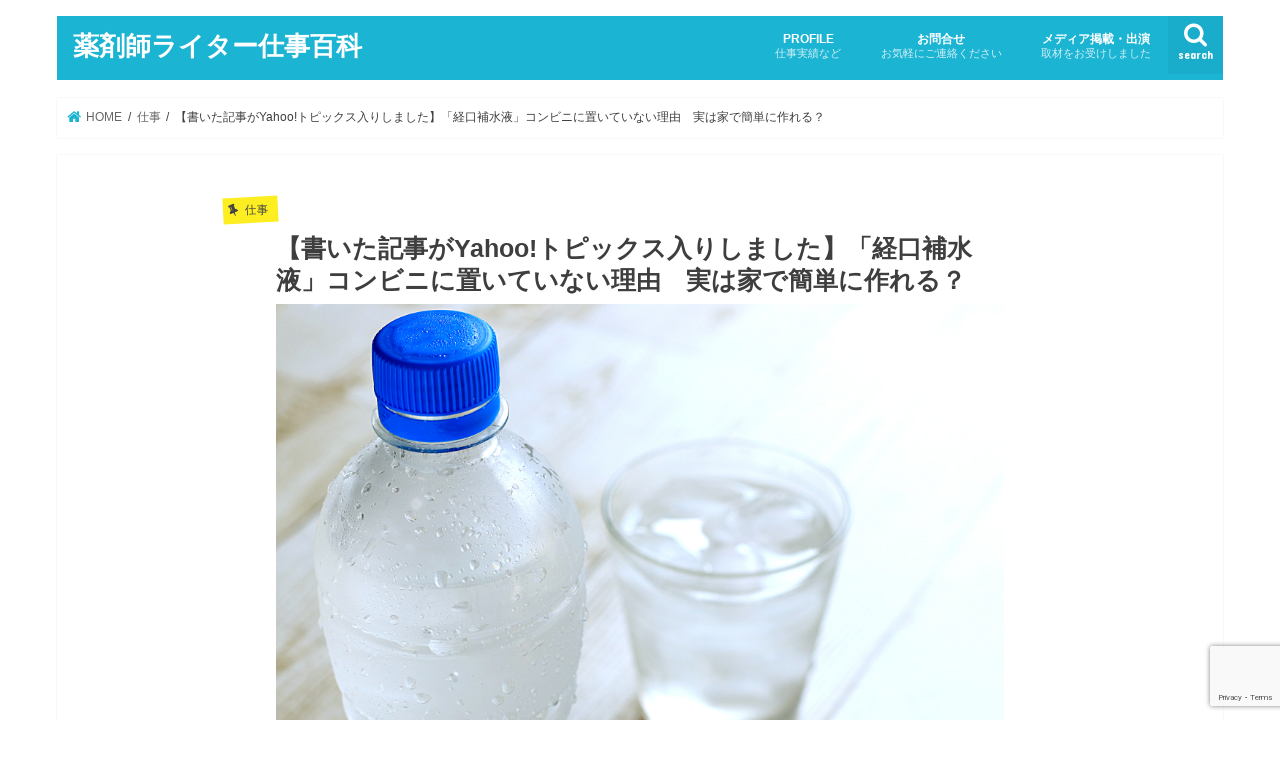

--- FILE ---
content_type: text/html; charset=UTF-8
request_url: https://www.pharmacistwriter.com/archives/1453
body_size: 16195
content:
<!doctype html>
<html lang="ja"
	prefix="og: https://ogp.me/ns#" >

<head>
<meta charset="utf-8">
<meta http-equiv="X-UA-Compatible" content="IE=edge">

<meta name="HandheldFriendly" content="True">
<meta name="MobileOptimized" content="320">
<meta name="viewport" content="width=device-width, initial-scale=1"/>

<link rel="apple-touch-icon" href="http://pharmacistwriter.com/wp-content/uploads/2017/01/Favicon32.png"><link rel="icon" href="http://pharmacistwriter.com/wp-content/uploads/2017/01/Favicon32.png">
<link rel="pingback" href="https://www.pharmacistwriter.com/xmlrpc.php">

<!--[if IE]>
<link rel="shortcut icon" href="http://pharmacistwriter.com/wp-content/uploads/2017/01/Favicon16.png"><![endif]-->





		<!-- All in One SEO 4.1.2.3 -->
		<title>【書いた記事がYahoo!トピックス入りしました】「経口補水液」コンビニに置いていない理由 実は家で簡単に作れる？ | 薬剤師ライター仕事百科</title>
		<meta name="description" content="朝日新聞社のニュースサイト「withnews」で【「経口補水液」コンビニに置いていない理由 実は家で簡単に作れる？】という記事を書かせて頂きました。 こちらの記事が2018年7月16日（月）のYahoo!トピックス「主要」「科学」のカテゴリーに掲載されました。"/>
		<meta name="google-site-verification" content="k3I--tPOrJyKy5lvGUPO4dUuqTf8Q-nb7xXB8SQAylU" />
		<meta name="msvalidate.01" content="737A1FD1B69BD0B8FE904679B2277420" />
		<meta name="keywords" content="医療ライター,薬剤師ライター" />
		<link rel="canonical" href="https://www.pharmacistwriter.com/archives/1453" />
		<meta property="og:site_name" content="薬剤師ライター仕事百科" />
		<meta property="og:type" content="article" />
		<meta property="og:title" content="【書いた記事がYahoo!トピックス入りしました】「経口補水液」コンビニに置いていない理由 実は家で簡単に作れる？" />
		<meta property="og:description" content="朝日新聞社のニュースサイト「withnews」で【「経口補水液」コンビニに置いていない理由 実は家で簡単に作れる？】という記事を書かせて頂きました。 こちらの記事が2018年7月16日（月）のYahoo!トピックス「主要」「科学」のカテゴリーに掲載されました。" />
		<meta property="og:url" content="https://www.pharmacistwriter.com/archives/1453" />
		<meta property="og:image" content="https://pharmacistwriter.com/wp-content/uploads/2018/07/4974eb2fad5e8b640c4f7682c97713c1_l-1024x683.jpg" />
		<meta property="og:image:secure_url" content="https://pharmacistwriter.com/wp-content/uploads/2018/07/4974eb2fad5e8b640c4f7682c97713c1_l-1024x683.jpg" />
		<meta property="article:tag" content="薬剤師ライター" />
		<meta property="article:tag" content="医療ライター" />
		<meta property="article:tag" content="withnews" />
		<meta property="article:tag" content="ヤフトピ" />
		<meta property="article:tag" content="経口補水液" />
		<meta property="article:published_time" content="2018-07-18T21:57:56Z" />
		<meta property="article:modified_time" content="2018-07-18T22:00:03Z" />
		<meta property="article:publisher" content="https://www.facebook.com/iku.takagaki/" />
		<meta name="twitter:card" content="summary_large_image" />
		<meta name="twitter:site" content="@pharmawriter100" />
		<meta name="twitter:domain" content="www.pharmacistwriter.com" />
		<meta name="twitter:title" content="【書いた記事がYahoo!トピックス入りしました】「経口補水液」コンビニに置いていない理由 実は家で簡単に作れる？" />
		<meta name="twitter:description" content="朝日新聞社のニュースサイト「withnews」で【「経口補水液」コンビニに置いていない理由 実は家で簡単に作れる？】という記事を書かせて頂きました。 こちらの記事が2018年7月16日（月）のYahoo!トピックス「主要」「科学」のカテゴリーに掲載されました。" />
		<meta name="twitter:image" content="http://pharmacistwriter.com/wp-content/uploads/2018/07/4974eb2fad5e8b640c4f7682c97713c1_l-1024x683.jpg" />
		<meta name="google" content="nositelinkssearchbox" />
		<script type="application/ld+json" class="aioseo-schema">
			{"@context":"https:\/\/schema.org","@graph":[{"@type":"WebSite","@id":"https:\/\/www.pharmacistwriter.com\/#website","url":"https:\/\/www.pharmacistwriter.com\/","name":"\u85ac\u5264\u5e2b\u30e9\u30a4\u30bf\u30fc\u4ed5\u4e8b\u767e\u79d1","description":"\u85ac\u5264\u5e2b\u30fb\u56fd\u969b\u4e2d\u533b\u5c02\u9580\u54e1 \u9ad8\u57a3\u80b2","publisher":{"@id":"https:\/\/www.pharmacistwriter.com\/#person"}},{"@type":"Person","@id":"https:\/\/www.pharmacistwriter.com\/#person","name":"\u9ad8\u57a3\u80b2","image":"https:\/\/www.pharmacistwriter.com\/wp-content\/uploads\/2017\/01\/Favicon144.png","sameAs":["https:\/\/www.facebook.com\/iku.takagaki\/","https:\/\/twitter.com\/pharmawriter100"]},{"@type":"BreadcrumbList","@id":"https:\/\/www.pharmacistwriter.com\/archives\/1453#breadcrumblist","itemListElement":[{"@type":"ListItem","@id":"https:\/\/www.pharmacistwriter.com\/#listItem","position":"1","item":{"@type":"WebPage","@id":"https:\/\/www.pharmacistwriter.com\/","name":"\u30db\u30fc\u30e0","description":"\u30e4\u30d5\u30c8\u30d4\u5165\u308a\u5b9f\u7e3e\u3092\u6301\u3064\u30d5\u30ea\u30fc\u30e9\u30f3\u30b9\u306e\u73fe\u5f79\u85ac\u5264\u5e2b\u30e9\u30a4\u30bf\u30fc \u9ad8\u57a3\u80b2\u3067\u3059\u3002\u300c\u6bce\u65e5\u65b0\u805e\u793e\u533b\u7642\u30d7\u30ec\u30df\u30a2\u300d\u3067\u9023\u8f09\u4e2d\u3002\u5143\u533b\u7642\u5c02\u9580\u5e83\u544a\u4ee3\u7406\u5e97\u3067\u306e\u7de8\u96c6\u30fb\u30e9\u30a4\u30bf\u30fc\u7d4c\u9a13\u3092\u6d3b\u304b\u3057\u85ac\u6a5f\u6cd5\u3092\u610f\u8b58\u3057\u305f\u4f01\u753b\u30fb\u30e9\u30a4\u30c6\u30a3\u30f3\u30b0\u304c\u5f97\u610f\u3002\u6f22\u65b9\u30fb\u6771\u6d0b\u533b\u5b66\u306b\u3082\u8208\u5473\u304c\u3042\u308a\u56fd\u969b\u4e2d\u533b\u5c02\u9580\u54e1\uff08\u6f22\u65b9\u85ac\u5264\u5e2b\uff09\u306e\u8a8d\u5b9a\u8cc7\u683c\u3092\u6301\u3063\u3066\u3044\u307e\u3059\u3002","url":"https:\/\/www.pharmacistwriter.com\/"}}]},{"@type":"Person","@id":"https:\/\/www.pharmacistwriter.com\/archives\/author\/pharmacistwriter#author","url":"https:\/\/www.pharmacistwriter.com\/archives\/author\/pharmacistwriter","name":"pharmacistwriter","image":{"@type":"ImageObject","@id":"https:\/\/www.pharmacistwriter.com\/archives\/1453#authorImage","url":"https:\/\/www.pharmacistwriter.com\/wp-content\/uploads\/2017\/01\/Favicon144.png","width":"96","height":"96","caption":"pharmacistwriter"}},{"@type":"WebPage","@id":"https:\/\/www.pharmacistwriter.com\/archives\/1453#webpage","url":"https:\/\/www.pharmacistwriter.com\/archives\/1453","name":"\u3010\u66f8\u3044\u305f\u8a18\u4e8b\u304cYahoo!\u30c8\u30d4\u30c3\u30af\u30b9\u5165\u308a\u3057\u307e\u3057\u305f\u3011\u300c\u7d4c\u53e3\u88dc\u6c34\u6db2\u300d\u30b3\u30f3\u30d3\u30cb\u306b\u7f6e\u3044\u3066\u3044\u306a\u3044\u7406\u7531 \u5b9f\u306f\u5bb6\u3067\u7c21\u5358\u306b\u4f5c\u308c\u308b\uff1f | \u85ac\u5264\u5e2b\u30e9\u30a4\u30bf\u30fc\u4ed5\u4e8b\u767e\u79d1","description":"\u671d\u65e5\u65b0\u805e\u793e\u306e\u30cb\u30e5\u30fc\u30b9\u30b5\u30a4\u30c8\u300cwithnews\u300d\u3067\u3010\u300c\u7d4c\u53e3\u88dc\u6c34\u6db2\u300d\u30b3\u30f3\u30d3\u30cb\u306b\u7f6e\u3044\u3066\u3044\u306a\u3044\u7406\u7531 \u5b9f\u306f\u5bb6\u3067\u7c21\u5358\u306b\u4f5c\u308c\u308b\uff1f\u3011\u3068\u3044\u3046\u8a18\u4e8b\u3092\u66f8\u304b\u305b\u3066\u9802\u304d\u307e\u3057\u305f\u3002 \u3053\u3061\u3089\u306e\u8a18\u4e8b\u304c2018\u5e747\u670816\u65e5\uff08\u6708\uff09\u306eYahoo!\u30c8\u30d4\u30c3\u30af\u30b9\u300c\u4e3b\u8981\u300d\u300c\u79d1\u5b66\u300d\u306e\u30ab\u30c6\u30b4\u30ea\u30fc\u306b\u63b2\u8f09\u3055\u308c\u307e\u3057\u305f\u3002","inLanguage":"ja","isPartOf":{"@id":"https:\/\/www.pharmacistwriter.com\/#website"},"breadcrumb":{"@id":"https:\/\/www.pharmacistwriter.com\/archives\/1453#breadcrumblist"},"author":"https:\/\/www.pharmacistwriter.com\/archives\/1453#author","creator":"https:\/\/www.pharmacistwriter.com\/archives\/1453#author","image":{"@type":"ImageObject","@id":"https:\/\/www.pharmacistwriter.com\/#mainImage","url":"https:\/\/www.pharmacistwriter.com\/wp-content\/uploads\/2018\/07\/4974eb2fad5e8b640c4f7682c97713c1_l.jpg","width":"3984","height":"2656"},"primaryImageOfPage":{"@id":"https:\/\/www.pharmacistwriter.com\/archives\/1453#mainImage"},"datePublished":"2018-07-18T21:57:56+09:00","dateModified":"2018-07-18T22:00:03+09:00"},{"@type":"Article","@id":"https:\/\/www.pharmacistwriter.com\/archives\/1453#article","name":"\u3010\u66f8\u3044\u305f\u8a18\u4e8b\u304cYahoo!\u30c8\u30d4\u30c3\u30af\u30b9\u5165\u308a\u3057\u307e\u3057\u305f\u3011\u300c\u7d4c\u53e3\u88dc\u6c34\u6db2\u300d\u30b3\u30f3\u30d3\u30cb\u306b\u7f6e\u3044\u3066\u3044\u306a\u3044\u7406\u7531 \u5b9f\u306f\u5bb6\u3067\u7c21\u5358\u306b\u4f5c\u308c\u308b\uff1f | \u85ac\u5264\u5e2b\u30e9\u30a4\u30bf\u30fc\u4ed5\u4e8b\u767e\u79d1","description":"\u671d\u65e5\u65b0\u805e\u793e\u306e\u30cb\u30e5\u30fc\u30b9\u30b5\u30a4\u30c8\u300cwithnews\u300d\u3067\u3010\u300c\u7d4c\u53e3\u88dc\u6c34\u6db2\u300d\u30b3\u30f3\u30d3\u30cb\u306b\u7f6e\u3044\u3066\u3044\u306a\u3044\u7406\u7531 \u5b9f\u306f\u5bb6\u3067\u7c21\u5358\u306b\u4f5c\u308c\u308b\uff1f\u3011\u3068\u3044\u3046\u8a18\u4e8b\u3092\u66f8\u304b\u305b\u3066\u9802\u304d\u307e\u3057\u305f\u3002 \u3053\u3061\u3089\u306e\u8a18\u4e8b\u304c2018\u5e747\u670816\u65e5\uff08\u6708\uff09\u306eYahoo!\u30c8\u30d4\u30c3\u30af\u30b9\u300c\u4e3b\u8981\u300d\u300c\u79d1\u5b66\u300d\u306e\u30ab\u30c6\u30b4\u30ea\u30fc\u306b\u63b2\u8f09\u3055\u308c\u307e\u3057\u305f\u3002","headline":"\u3010\u66f8\u3044\u305f\u8a18\u4e8b\u304cYahoo!\u30c8\u30d4\u30c3\u30af\u30b9\u5165\u308a\u3057\u307e\u3057\u305f\u3011\u300c\u7d4c\u53e3\u88dc\u6c34\u6db2\u300d\u30b3\u30f3\u30d3\u30cb\u306b\u7f6e\u3044\u3066\u3044\u306a\u3044\u7406\u7531\u3000\u5b9f\u306f\u5bb6\u3067\u7c21\u5358\u306b\u4f5c\u308c\u308b\uff1f","author":{"@id":"https:\/\/www.pharmacistwriter.com\/archives\/author\/pharmacistwriter#author"},"publisher":{"@id":"https:\/\/www.pharmacistwriter.com\/#person"},"datePublished":"2018-07-18T21:57:56+09:00","dateModified":"2018-07-18T22:00:03+09:00","articleSection":"\u4ed5\u4e8b, withnews, \u533b\u7642\u30e9\u30a4\u30bf\u30fc, \u7d4c\u53e3\u88dc\u6c34\u6db2, \u85ac\u5264\u5e2b\u30e9\u30a4\u30bf\u30fc","mainEntityOfPage":{"@id":"https:\/\/www.pharmacistwriter.com\/archives\/1453#webpage"},"isPartOf":{"@id":"https:\/\/www.pharmacistwriter.com\/archives\/1453#webpage"},"image":{"@type":"ImageObject","@id":"https:\/\/www.pharmacistwriter.com\/#articleImage","url":"https:\/\/www.pharmacistwriter.com\/wp-content\/uploads\/2018\/07\/4974eb2fad5e8b640c4f7682c97713c1_l.jpg","width":"3984","height":"2656"}}]}
		</script>
		<!-- All in One SEO -->

<link rel='dns-prefetch' href='//ajax.googleapis.com' />
<link rel='dns-prefetch' href='//fonts.googleapis.com' />
<link rel='dns-prefetch' href='//maxcdn.bootstrapcdn.com' />
<link rel="alternate" type="application/rss+xml" title="薬剤師ライター仕事百科 &raquo; フィード" href="https://www.pharmacistwriter.com/feed" />
<link rel="alternate" type="application/rss+xml" title="薬剤師ライター仕事百科 &raquo; コメントフィード" href="https://www.pharmacistwriter.com/comments/feed" />
<meta name="description" content="朝日新聞社のニュースサイト「withnews」で【「経口補水液」コンビニに置いていない理由　実は家で簡単に作れる？】という記事を書かせて頂きました。こちらの記事が2018年7月16日（月）のYahoo!トピックス「主要」「科学」のカテゴリーに掲載されました。記事では「経口補水液を計量カップやスプーンなしでも作れる方法」「3秒でできる脱水チェック方法」など、すぐに熱中症対策に使える情報をぎゅっと詰め込みました。読者さまや、そのご家族や大切な方たちの健康に" />		<!-- This site uses the Google Analytics by MonsterInsights plugin v7.18.0 - Using Analytics tracking - https://www.monsterinsights.com/ -->
		<!-- Note: MonsterInsights is not currently configured on this site. The site owner needs to authenticate with Google Analytics in the MonsterInsights settings panel. -->
					<!-- No UA code set -->
				<!-- / Google Analytics by MonsterInsights -->
		<script type="text/javascript">
/* <![CDATA[ */
window._wpemojiSettings = {"baseUrl":"https:\/\/s.w.org\/images\/core\/emoji\/15.0.3\/72x72\/","ext":".png","svgUrl":"https:\/\/s.w.org\/images\/core\/emoji\/15.0.3\/svg\/","svgExt":".svg","source":{"concatemoji":"https:\/\/www.pharmacistwriter.com\/wp-includes\/js\/wp-emoji-release.min.js"}};
/*! This file is auto-generated */
!function(i,n){var o,s,e;function c(e){try{var t={supportTests:e,timestamp:(new Date).valueOf()};sessionStorage.setItem(o,JSON.stringify(t))}catch(e){}}function p(e,t,n){e.clearRect(0,0,e.canvas.width,e.canvas.height),e.fillText(t,0,0);var t=new Uint32Array(e.getImageData(0,0,e.canvas.width,e.canvas.height).data),r=(e.clearRect(0,0,e.canvas.width,e.canvas.height),e.fillText(n,0,0),new Uint32Array(e.getImageData(0,0,e.canvas.width,e.canvas.height).data));return t.every(function(e,t){return e===r[t]})}function u(e,t,n){switch(t){case"flag":return n(e,"\ud83c\udff3\ufe0f\u200d\u26a7\ufe0f","\ud83c\udff3\ufe0f\u200b\u26a7\ufe0f")?!1:!n(e,"\ud83c\uddfa\ud83c\uddf3","\ud83c\uddfa\u200b\ud83c\uddf3")&&!n(e,"\ud83c\udff4\udb40\udc67\udb40\udc62\udb40\udc65\udb40\udc6e\udb40\udc67\udb40\udc7f","\ud83c\udff4\u200b\udb40\udc67\u200b\udb40\udc62\u200b\udb40\udc65\u200b\udb40\udc6e\u200b\udb40\udc67\u200b\udb40\udc7f");case"emoji":return!n(e,"\ud83d\udc26\u200d\u2b1b","\ud83d\udc26\u200b\u2b1b")}return!1}function f(e,t,n){var r="undefined"!=typeof WorkerGlobalScope&&self instanceof WorkerGlobalScope?new OffscreenCanvas(300,150):i.createElement("canvas"),a=r.getContext("2d",{willReadFrequently:!0}),o=(a.textBaseline="top",a.font="600 32px Arial",{});return e.forEach(function(e){o[e]=t(a,e,n)}),o}function t(e){var t=i.createElement("script");t.src=e,t.defer=!0,i.head.appendChild(t)}"undefined"!=typeof Promise&&(o="wpEmojiSettingsSupports",s=["flag","emoji"],n.supports={everything:!0,everythingExceptFlag:!0},e=new Promise(function(e){i.addEventListener("DOMContentLoaded",e,{once:!0})}),new Promise(function(t){var n=function(){try{var e=JSON.parse(sessionStorage.getItem(o));if("object"==typeof e&&"number"==typeof e.timestamp&&(new Date).valueOf()<e.timestamp+604800&&"object"==typeof e.supportTests)return e.supportTests}catch(e){}return null}();if(!n){if("undefined"!=typeof Worker&&"undefined"!=typeof OffscreenCanvas&&"undefined"!=typeof URL&&URL.createObjectURL&&"undefined"!=typeof Blob)try{var e="postMessage("+f.toString()+"("+[JSON.stringify(s),u.toString(),p.toString()].join(",")+"));",r=new Blob([e],{type:"text/javascript"}),a=new Worker(URL.createObjectURL(r),{name:"wpTestEmojiSupports"});return void(a.onmessage=function(e){c(n=e.data),a.terminate(),t(n)})}catch(e){}c(n=f(s,u,p))}t(n)}).then(function(e){for(var t in e)n.supports[t]=e[t],n.supports.everything=n.supports.everything&&n.supports[t],"flag"!==t&&(n.supports.everythingExceptFlag=n.supports.everythingExceptFlag&&n.supports[t]);n.supports.everythingExceptFlag=n.supports.everythingExceptFlag&&!n.supports.flag,n.DOMReady=!1,n.readyCallback=function(){n.DOMReady=!0}}).then(function(){return e}).then(function(){var e;n.supports.everything||(n.readyCallback(),(e=n.source||{}).concatemoji?t(e.concatemoji):e.wpemoji&&e.twemoji&&(t(e.twemoji),t(e.wpemoji)))}))}((window,document),window._wpemojiSettings);
/* ]]> */
</script>
<link rel='stylesheet' id='vkExUnit_common_style-css' href='https://www.pharmacistwriter.com/wp-content/plugins/vk-all-in-one-expansion-unit/assets/css/vkExUnit_style.css' type='text/css' media='all' />
<style id='vkExUnit_common_style-inline-css' type='text/css'>
.veu_promotion-alert__content--text { border: 1px solid rgba(0,0,0,0.125); padding: 0.5em 1em; border-radius: var(--vk-size-radius); margin-bottom: var(--vk-margin-block-bottom); font-size: 0.875rem; } /* Alert Content部分に段落タグを入れた場合に最後の段落の余白を0にする */ .veu_promotion-alert__content--text p:last-of-type{ margin-bottom:0; margin-top: 0; }
:root {--ver_page_top_button_url:url(https://www.pharmacistwriter.com/wp-content/plugins/vk-all-in-one-expansion-unit/assets/images/to-top-btn-icon.svg);}@font-face {font-weight: normal;font-style: normal;font-family: "vk_sns";src: url("https://www.pharmacistwriter.com/wp-content/plugins/vk-all-in-one-expansion-unit/inc/sns/icons/fonts/vk_sns.eot?-bq20cj");src: url("https://www.pharmacistwriter.com/wp-content/plugins/vk-all-in-one-expansion-unit/inc/sns/icons/fonts/vk_sns.eot?#iefix-bq20cj") format("embedded-opentype"),url("https://www.pharmacistwriter.com/wp-content/plugins/vk-all-in-one-expansion-unit/inc/sns/icons/fonts/vk_sns.woff?-bq20cj") format("woff"),url("https://www.pharmacistwriter.com/wp-content/plugins/vk-all-in-one-expansion-unit/inc/sns/icons/fonts/vk_sns.ttf?-bq20cj") format("truetype"),url("https://www.pharmacistwriter.com/wp-content/plugins/vk-all-in-one-expansion-unit/inc/sns/icons/fonts/vk_sns.svg?-bq20cj#vk_sns") format("svg");}
</style>
<style id='wp-emoji-styles-inline-css' type='text/css'>

	img.wp-smiley, img.emoji {
		display: inline !important;
		border: none !important;
		box-shadow: none !important;
		height: 1em !important;
		width: 1em !important;
		margin: 0 0.07em !important;
		vertical-align: -0.1em !important;
		background: none !important;
		padding: 0 !important;
	}
</style>
<link rel='stylesheet' id='wp-block-library-css' href='https://www.pharmacistwriter.com/wp-includes/css/dist/block-library/style.min.css' type='text/css' media='all' />
<style id='classic-theme-styles-inline-css' type='text/css'>
/*! This file is auto-generated */
.wp-block-button__link{color:#fff;background-color:#32373c;border-radius:9999px;box-shadow:none;text-decoration:none;padding:calc(.667em + 2px) calc(1.333em + 2px);font-size:1.125em}.wp-block-file__button{background:#32373c;color:#fff;text-decoration:none}
</style>
<style id='global-styles-inline-css' type='text/css'>
body{--wp--preset--color--black: #000000;--wp--preset--color--cyan-bluish-gray: #abb8c3;--wp--preset--color--white: #ffffff;--wp--preset--color--pale-pink: #f78da7;--wp--preset--color--vivid-red: #cf2e2e;--wp--preset--color--luminous-vivid-orange: #ff6900;--wp--preset--color--luminous-vivid-amber: #fcb900;--wp--preset--color--light-green-cyan: #7bdcb5;--wp--preset--color--vivid-green-cyan: #00d084;--wp--preset--color--pale-cyan-blue: #8ed1fc;--wp--preset--color--vivid-cyan-blue: #0693e3;--wp--preset--color--vivid-purple: #9b51e0;--wp--preset--gradient--vivid-cyan-blue-to-vivid-purple: linear-gradient(135deg,rgba(6,147,227,1) 0%,rgb(155,81,224) 100%);--wp--preset--gradient--light-green-cyan-to-vivid-green-cyan: linear-gradient(135deg,rgb(122,220,180) 0%,rgb(0,208,130) 100%);--wp--preset--gradient--luminous-vivid-amber-to-luminous-vivid-orange: linear-gradient(135deg,rgba(252,185,0,1) 0%,rgba(255,105,0,1) 100%);--wp--preset--gradient--luminous-vivid-orange-to-vivid-red: linear-gradient(135deg,rgba(255,105,0,1) 0%,rgb(207,46,46) 100%);--wp--preset--gradient--very-light-gray-to-cyan-bluish-gray: linear-gradient(135deg,rgb(238,238,238) 0%,rgb(169,184,195) 100%);--wp--preset--gradient--cool-to-warm-spectrum: linear-gradient(135deg,rgb(74,234,220) 0%,rgb(151,120,209) 20%,rgb(207,42,186) 40%,rgb(238,44,130) 60%,rgb(251,105,98) 80%,rgb(254,248,76) 100%);--wp--preset--gradient--blush-light-purple: linear-gradient(135deg,rgb(255,206,236) 0%,rgb(152,150,240) 100%);--wp--preset--gradient--blush-bordeaux: linear-gradient(135deg,rgb(254,205,165) 0%,rgb(254,45,45) 50%,rgb(107,0,62) 100%);--wp--preset--gradient--luminous-dusk: linear-gradient(135deg,rgb(255,203,112) 0%,rgb(199,81,192) 50%,rgb(65,88,208) 100%);--wp--preset--gradient--pale-ocean: linear-gradient(135deg,rgb(255,245,203) 0%,rgb(182,227,212) 50%,rgb(51,167,181) 100%);--wp--preset--gradient--electric-grass: linear-gradient(135deg,rgb(202,248,128) 0%,rgb(113,206,126) 100%);--wp--preset--gradient--midnight: linear-gradient(135deg,rgb(2,3,129) 0%,rgb(40,116,252) 100%);--wp--preset--font-size--small: 13px;--wp--preset--font-size--medium: 20px;--wp--preset--font-size--large: 36px;--wp--preset--font-size--x-large: 42px;--wp--preset--spacing--20: 0.44rem;--wp--preset--spacing--30: 0.67rem;--wp--preset--spacing--40: 1rem;--wp--preset--spacing--50: 1.5rem;--wp--preset--spacing--60: 2.25rem;--wp--preset--spacing--70: 3.38rem;--wp--preset--spacing--80: 5.06rem;--wp--preset--shadow--natural: 6px 6px 9px rgba(0, 0, 0, 0.2);--wp--preset--shadow--deep: 12px 12px 50px rgba(0, 0, 0, 0.4);--wp--preset--shadow--sharp: 6px 6px 0px rgba(0, 0, 0, 0.2);--wp--preset--shadow--outlined: 6px 6px 0px -3px rgba(255, 255, 255, 1), 6px 6px rgba(0, 0, 0, 1);--wp--preset--shadow--crisp: 6px 6px 0px rgba(0, 0, 0, 1);}:where(.is-layout-flex){gap: 0.5em;}:where(.is-layout-grid){gap: 0.5em;}body .is-layout-flex{display: flex;}body .is-layout-flex{flex-wrap: wrap;align-items: center;}body .is-layout-flex > *{margin: 0;}body .is-layout-grid{display: grid;}body .is-layout-grid > *{margin: 0;}:where(.wp-block-columns.is-layout-flex){gap: 2em;}:where(.wp-block-columns.is-layout-grid){gap: 2em;}:where(.wp-block-post-template.is-layout-flex){gap: 1.25em;}:where(.wp-block-post-template.is-layout-grid){gap: 1.25em;}.has-black-color{color: var(--wp--preset--color--black) !important;}.has-cyan-bluish-gray-color{color: var(--wp--preset--color--cyan-bluish-gray) !important;}.has-white-color{color: var(--wp--preset--color--white) !important;}.has-pale-pink-color{color: var(--wp--preset--color--pale-pink) !important;}.has-vivid-red-color{color: var(--wp--preset--color--vivid-red) !important;}.has-luminous-vivid-orange-color{color: var(--wp--preset--color--luminous-vivid-orange) !important;}.has-luminous-vivid-amber-color{color: var(--wp--preset--color--luminous-vivid-amber) !important;}.has-light-green-cyan-color{color: var(--wp--preset--color--light-green-cyan) !important;}.has-vivid-green-cyan-color{color: var(--wp--preset--color--vivid-green-cyan) !important;}.has-pale-cyan-blue-color{color: var(--wp--preset--color--pale-cyan-blue) !important;}.has-vivid-cyan-blue-color{color: var(--wp--preset--color--vivid-cyan-blue) !important;}.has-vivid-purple-color{color: var(--wp--preset--color--vivid-purple) !important;}.has-black-background-color{background-color: var(--wp--preset--color--black) !important;}.has-cyan-bluish-gray-background-color{background-color: var(--wp--preset--color--cyan-bluish-gray) !important;}.has-white-background-color{background-color: var(--wp--preset--color--white) !important;}.has-pale-pink-background-color{background-color: var(--wp--preset--color--pale-pink) !important;}.has-vivid-red-background-color{background-color: var(--wp--preset--color--vivid-red) !important;}.has-luminous-vivid-orange-background-color{background-color: var(--wp--preset--color--luminous-vivid-orange) !important;}.has-luminous-vivid-amber-background-color{background-color: var(--wp--preset--color--luminous-vivid-amber) !important;}.has-light-green-cyan-background-color{background-color: var(--wp--preset--color--light-green-cyan) !important;}.has-vivid-green-cyan-background-color{background-color: var(--wp--preset--color--vivid-green-cyan) !important;}.has-pale-cyan-blue-background-color{background-color: var(--wp--preset--color--pale-cyan-blue) !important;}.has-vivid-cyan-blue-background-color{background-color: var(--wp--preset--color--vivid-cyan-blue) !important;}.has-vivid-purple-background-color{background-color: var(--wp--preset--color--vivid-purple) !important;}.has-black-border-color{border-color: var(--wp--preset--color--black) !important;}.has-cyan-bluish-gray-border-color{border-color: var(--wp--preset--color--cyan-bluish-gray) !important;}.has-white-border-color{border-color: var(--wp--preset--color--white) !important;}.has-pale-pink-border-color{border-color: var(--wp--preset--color--pale-pink) !important;}.has-vivid-red-border-color{border-color: var(--wp--preset--color--vivid-red) !important;}.has-luminous-vivid-orange-border-color{border-color: var(--wp--preset--color--luminous-vivid-orange) !important;}.has-luminous-vivid-amber-border-color{border-color: var(--wp--preset--color--luminous-vivid-amber) !important;}.has-light-green-cyan-border-color{border-color: var(--wp--preset--color--light-green-cyan) !important;}.has-vivid-green-cyan-border-color{border-color: var(--wp--preset--color--vivid-green-cyan) !important;}.has-pale-cyan-blue-border-color{border-color: var(--wp--preset--color--pale-cyan-blue) !important;}.has-vivid-cyan-blue-border-color{border-color: var(--wp--preset--color--vivid-cyan-blue) !important;}.has-vivid-purple-border-color{border-color: var(--wp--preset--color--vivid-purple) !important;}.has-vivid-cyan-blue-to-vivid-purple-gradient-background{background: var(--wp--preset--gradient--vivid-cyan-blue-to-vivid-purple) !important;}.has-light-green-cyan-to-vivid-green-cyan-gradient-background{background: var(--wp--preset--gradient--light-green-cyan-to-vivid-green-cyan) !important;}.has-luminous-vivid-amber-to-luminous-vivid-orange-gradient-background{background: var(--wp--preset--gradient--luminous-vivid-amber-to-luminous-vivid-orange) !important;}.has-luminous-vivid-orange-to-vivid-red-gradient-background{background: var(--wp--preset--gradient--luminous-vivid-orange-to-vivid-red) !important;}.has-very-light-gray-to-cyan-bluish-gray-gradient-background{background: var(--wp--preset--gradient--very-light-gray-to-cyan-bluish-gray) !important;}.has-cool-to-warm-spectrum-gradient-background{background: var(--wp--preset--gradient--cool-to-warm-spectrum) !important;}.has-blush-light-purple-gradient-background{background: var(--wp--preset--gradient--blush-light-purple) !important;}.has-blush-bordeaux-gradient-background{background: var(--wp--preset--gradient--blush-bordeaux) !important;}.has-luminous-dusk-gradient-background{background: var(--wp--preset--gradient--luminous-dusk) !important;}.has-pale-ocean-gradient-background{background: var(--wp--preset--gradient--pale-ocean) !important;}.has-electric-grass-gradient-background{background: var(--wp--preset--gradient--electric-grass) !important;}.has-midnight-gradient-background{background: var(--wp--preset--gradient--midnight) !important;}.has-small-font-size{font-size: var(--wp--preset--font-size--small) !important;}.has-medium-font-size{font-size: var(--wp--preset--font-size--medium) !important;}.has-large-font-size{font-size: var(--wp--preset--font-size--large) !important;}.has-x-large-font-size{font-size: var(--wp--preset--font-size--x-large) !important;}
.wp-block-navigation a:where(:not(.wp-element-button)){color: inherit;}
:where(.wp-block-post-template.is-layout-flex){gap: 1.25em;}:where(.wp-block-post-template.is-layout-grid){gap: 1.25em;}
:where(.wp-block-columns.is-layout-flex){gap: 2em;}:where(.wp-block-columns.is-layout-grid){gap: 2em;}
.wp-block-pullquote{font-size: 1.5em;line-height: 1.6;}
</style>
<link rel='stylesheet' id='contact-form-7-css' href='https://www.pharmacistwriter.com/wp-content/plugins/contact-form-7/includes/css/styles.css' type='text/css' media='all' />
<link rel='stylesheet' id='veu-cta-css' href='https://www.pharmacistwriter.com/wp-content/plugins/vk-all-in-one-expansion-unit/inc/call-to-action/package/assets/css/style.css' type='text/css' media='all' />
<link rel='stylesheet' id='style-css' href='https://www.pharmacistwriter.com/wp-content/themes/jstork/style.css' type='text/css' media='all' />
<link rel='stylesheet' id='child-style-css' href='https://www.pharmacistwriter.com/wp-content/themes/jstork_custom/style.css' type='text/css' media='all' />
<link rel='stylesheet' id='slick-css' href='https://www.pharmacistwriter.com/wp-content/themes/jstork/library/css/slick.css' type='text/css' media='all' />
<link rel='stylesheet' id='shortcode-css' href='https://www.pharmacistwriter.com/wp-content/themes/jstork/library/css/shortcode.css' type='text/css' media='all' />
<link rel='stylesheet' id='gf_Concert-css' href='//fonts.googleapis.com/css?family=Concert+One' type='text/css' media='all' />
<link rel='stylesheet' id='gf_Lato-css' href='//fonts.googleapis.com/css?family=Lato' type='text/css' media='all' />
<link rel='stylesheet' id='fontawesome-css' href='//maxcdn.bootstrapcdn.com/font-awesome/4.7.0/css/font-awesome.min.css' type='text/css' media='all' />
<link rel='stylesheet' id='remodal-css' href='https://www.pharmacistwriter.com/wp-content/themes/jstork/library/css/remodal.css' type='text/css' media='all' />
<link rel='stylesheet' id='animate-css' href='https://www.pharmacistwriter.com/wp-content/themes/jstork/library/css/animate.min.css' type='text/css' media='all' />
<script type="text/javascript" src="//ajax.googleapis.com/ajax/libs/jquery/1.12.4/jquery.min.js" id="jquery-js"></script>
<link rel="https://api.w.org/" href="https://www.pharmacistwriter.com/wp-json/" /><link rel="alternate" type="application/json" href="https://www.pharmacistwriter.com/wp-json/wp/v2/posts/1453" /><link rel="EditURI" type="application/rsd+xml" title="RSD" href="https://www.pharmacistwriter.com/xmlrpc.php?rsd" />

<link rel='shortlink' href='https://www.pharmacistwriter.com/?p=1453' />
<link rel="alternate" type="application/json+oembed" href="https://www.pharmacistwriter.com/wp-json/oembed/1.0/embed?url=https%3A%2F%2Fwww.pharmacistwriter.com%2Farchives%2F1453" />
<link rel="alternate" type="text/xml+oembed" href="https://www.pharmacistwriter.com/wp-json/oembed/1.0/embed?url=https%3A%2F%2Fwww.pharmacistwriter.com%2Farchives%2F1453&#038;format=xml" />
<style type="text/css">
body{color: #3E3E3E;}
a, #breadcrumb li.bc_homelink a::before, .authorbox .author_sns li a::before{color: #1BB4D3;}
a:hover{color: #E69B9B;}
.article-footer .post-categories li a,.article-footer .tags a,.accordionBtn{  background: #1BB4D3;  border-color: #1BB4D3;}
.article-footer .tags a{color:#1BB4D3; background: none;}
.article-footer .post-categories li a:hover,.article-footer .tags a:hover,.accordionBtn.active{ background:#E69B9B;  border-color:#E69B9B;}
input[type="text"],input[type="password"],input[type="datetime"],input[type="datetime-local"],input[type="date"],input[type="month"],input[type="time"],input[type="week"],input[type="number"],input[type="email"],input[type="url"],input[type="search"],input[type="tel"],input[type="color"],select,textarea,.field { background-color: #ffffff;}
.header{color: #ffffff;}
.bgfull .header,.header.bg,.header #inner-header,.menu-sp{background: #1bb4d3;}
#logo a{color: #ffffff;}
#g_nav .nav li a,.nav_btn,.menu-sp a,.menu-sp a,.menu-sp > ul:after{color: #ffffff;}
#logo a:hover,#g_nav .nav li a:hover,.nav_btn:hover{color:#eeeeee;}
@media only screen and (min-width: 768px) {
.nav > li > a:after{background: #eeeeee;}
.nav ul {background: #666666;}
#g_nav .nav li ul.sub-menu li a{color: #f7f7f7;}
}
@media only screen and (max-width: 1165px) {
.site_description{background: #1bb4d3; color: #ffffff;}
}
#inner-content, #breadcrumb, .entry-content blockquote:before, .entry-content blockquote:after{background: #ffffff}
.top-post-list .post-list:before{background: #1BB4D3;}
.widget li a:after{color: #1BB4D3;}
.entry-content h2,.widgettitle,.accordion::before{background: #1bb4d3; color: #ffffff;}
.entry-content h3{border-color: #1bb4d3;}
.h_boader .entry-content h2{border-color: #1bb4d3; color: #3E3E3E;}
.h_balloon .entry-content h2:after{border-top-color: #1bb4d3;}
.entry-content ul li:before{ background: #1bb4d3;}
.entry-content ol li:before{ background: #1bb4d3;}
.post-list-card .post-list .eyecatch .cat-name,.top-post-list .post-list .eyecatch .cat-name,.byline .cat-name,.single .authorbox .author-newpost li .cat-name,.related-box li .cat-name,.carouselwrap .cat-name,.eyecatch .cat-name{background: #fcee21; color:  #444444;}
ul.wpp-list li a:before{background: #1bb4d3; color: #ffffff;}
.readmore a{border:1px solid #1BB4D3;color:#1BB4D3;}
.readmore a:hover{background:#1BB4D3;color:#fff;}
.btn-wrap a{background: #1BB4D3;border: 1px solid #1BB4D3;}
.btn-wrap a:hover{background: #E69B9B;border-color: #E69B9B;}
.btn-wrap.simple a{border:1px solid #1BB4D3;color:#1BB4D3;}
.btn-wrap.simple a:hover{background:#1BB4D3;}
.blue-btn, .comment-reply-link, #submit { background-color: #1BB4D3; }
.blue-btn:hover, .comment-reply-link:hover, #submit:hover, .blue-btn:focus, .comment-reply-link:focus, #submit:focus {background-color: #E69B9B; }
#sidebar1{color: #444444;}
.widget:not(.widget_text) a{color:#666666;}
.widget:not(.widget_text) a:hover{color:#999999;}
.bgfull #footer-top,#footer-top .inner,.cta-inner{background-color: #666666; color: #CACACA;}
.footer a,#footer-top a{color: #f7f7f7;}
#footer-top .widgettitle{color: #CACACA;}
.bgfull .footer,.footer.bg,.footer .inner {background-color: #666666;color: #CACACA;}
.footer-links li a:before{ color: #1bb4d3;}
.pagination a, .pagination span,.page-links a{border-color: #1BB4D3; color: #1BB4D3;}
.pagination .current,.pagination .current:hover,.page-links ul > li > span{background-color: #1BB4D3; border-color: #1BB4D3;}
.pagination a:hover, .pagination a:focus,.page-links a:hover, .page-links a:focus{background-color: #1BB4D3; color: #fff;}
</style>
<style type="text/css" id="custom-background-css">
body.custom-background { background-color: #ffffff; }
</style>
	<!-- [ VK All in One Expansion Unit OGP ] -->
<meta property="og:site_name" content="薬剤師ライター仕事百科" />
<meta property="og:url" content="https://www.pharmacistwriter.com/archives/1453" />
<meta property="og:title" content="【書いた記事がYahoo!トピックス入りしました】「経口補水液」コンビニに置いていない理由　実は家で簡単に作れる？ | 薬剤師ライター仕事百科" />
<meta property="og:description" content="朝日新聞社のニュースサイト「withnews」で【「経口補水液」コンビニに置いていない理由　実は家で簡単に作れる？】という記事を書かせて頂きました。こちらの記事が2018年7月16日（月）のYahoo!トピックス「主要」「科学」のカテゴリーに掲載されました。記事では「経口補水液を計量カップやスプーンなしでも作れる方法」「3秒でできる脱水チェック方法」など、すぐに熱中症対策に使える情報をぎゅっと詰め込みました。読者さまや、そのご家族や大切な方たちの健康に" />
<meta property="og:type" content="article" />
<meta property="og:image" content="https://www.pharmacistwriter.com/wp-content/uploads/2018/07/4974eb2fad5e8b640c4f7682c97713c1_l-1024x683.jpg" />
<meta property="og:image:width" content="728" />
<meta property="og:image:height" content="486" />
<!-- [ / VK All in One Expansion Unit OGP ] -->
<link rel="icon" href="https://www.pharmacistwriter.com/wp-content/uploads/2017/01/Favicon144.png" sizes="32x32" />
<link rel="icon" href="https://www.pharmacistwriter.com/wp-content/uploads/2017/01/Favicon144.png" sizes="192x192" />
<link rel="apple-touch-icon" href="https://www.pharmacistwriter.com/wp-content/uploads/2017/01/Favicon144.png" />
<meta name="msapplication-TileImage" content="https://www.pharmacistwriter.com/wp-content/uploads/2017/01/Favicon144.png" />
<!-- [ VK All in One Expansion Unit Article Structure Data ] --><script type="application/ld+json">{"@context":"https://schema.org/","@type":"Article","headline":"【書いた記事がYahoo!トピックス入りしました】「経口補水液」コンビニに置いていない理由　実は家で簡単に作れる？","image":"https://www.pharmacistwriter.com/wp-content/uploads/2018/07/4974eb2fad5e8b640c4f7682c97713c1_l.jpg","datePublished":"2018-07-19T06:57:56+09:00","dateModified":"2018-07-19T07:00:03+09:00","author":{"@type":"","name":"pharmacistwriter","url":"https://www.pharmacistwriter.com/","sameAs":""}}</script><!-- [ / VK All in One Expansion Unit Article Structure Data ] --></head>

<body class="post-template-default single single-post postid-1453 single-format-standard custom-background post-name-%e3%80%90yahoo%e3%83%88%e3%83%94%e3%83%83%e3%82%af%e3%82%b9%e5%85%a5%e3%82%8a%e3%81%97%e3%81%be%e3%81%97%e3%81%9f%e3%80%91%e3%80%8c%e7%b5%8c%e5%8f%a3%e8%a3%9c%e6%b0%b4%e6%b6%b2%e3%80%8d%e3%82%b3 post-type-post sidebar_none bgnormal pannavi_on h_default sidebarright date_off">
	<div id="container">

<header class="header animated fadeIn headerleft" role="banner">
<div id="inner-header" class="wrap cf">
<div id="logo" class="gf fs_s">
<p class="h1 text"><a href="https://www.pharmacistwriter.com">薬剤師ライター仕事百科</a></p>
</div>

<a href="#searchbox" data-remodal-target="searchbox" class="nav_btn search_btn"><span class="text gf">search</span></a>

<nav id="g_nav" role="navigation">
<ul id="menu-pc%e7%94%a8%e3%83%a1%e3%82%a4%e3%83%b3%e3%83%a1%e3%83%8b%e3%83%a5%e3%83%bc" class="nav top-nav cf"><li id="menu-item-20" class="menu-item menu-item-type-post_type menu-item-object-page menu-item-20"><a href="https://www.pharmacistwriter.com/profile">PROFILE<span class="gf">仕事実績など</span></a></li>
<li id="menu-item-1896" class="menu-item menu-item-type-post_type menu-item-object-page menu-item-1896"><a href="https://www.pharmacistwriter.com/contact">お問合せ<span class="gf">お気軽にご連絡ください</span></a></li>
<li id="menu-item-1915" class="menu-item menu-item-type-post_type menu-item-object-page menu-item-1915"><a href="https://www.pharmacistwriter.com/media">メディア掲載・出演<span class="gf">取材をお受けしました</span></a></li>
</ul></nav>

<a href="#spnavi" data-remodal-target="spnavi" class="nav_btn"><span class="text gf">menu</span></a>



</div>
</header>


<div class="remodal" data-remodal-id="spnavi" data-remodal-options="hashTracking:false">
<button data-remodal-action="close" class="remodal-close"><span class="text gf">CLOSE</span></button>
<ul id="menu-pc%e7%94%a8%e3%83%a1%e3%82%a4%e3%83%b3%e3%83%a1%e3%83%8b%e3%83%a5%e3%83%bc-1" class="sp_g_nav nav top-nav cf"><li class="menu-item menu-item-type-post_type menu-item-object-page menu-item-20"><a href="https://www.pharmacistwriter.com/profile">PROFILE<span class="gf">仕事実績など</span></a></li>
<li class="menu-item menu-item-type-post_type menu-item-object-page menu-item-1896"><a href="https://www.pharmacistwriter.com/contact">お問合せ<span class="gf">お気軽にご連絡ください</span></a></li>
<li class="menu-item menu-item-type-post_type menu-item-object-page menu-item-1915"><a href="https://www.pharmacistwriter.com/media">メディア掲載・出演<span class="gf">取材をお受けしました</span></a></li>
</ul><button data-remodal-action="close" class="remodal-close"><span class="text gf">CLOSE</span></button>
</div>




<div class="remodal searchbox" data-remodal-id="searchbox" data-remodal-options="hashTracking:false">
<div class="search cf"><dl><dt>キーワードで記事を検索</dt><dd><form role="search" method="get" id="searchform" class="searchform cf" action="https://www.pharmacistwriter.com/" >
		<input type="search" placeholder="検索する" value="" name="s" id="s" />
		<button type="submit" id="searchsubmit" ><i class="fa fa-search"></i></button>
		</form></dd></dl></div>
<button data-remodal-action="close" class="remodal-close"><span class="text gf">CLOSE</span></button>
</div>






<div id="breadcrumb" class="breadcrumb inner wrap cf"><ul itemscope itemtype="http://schema.org/BreadcrumbList"><li itemprop="itemListElement" itemscope itemtype="http://schema.org/ListItem" class="bc_homelink"><a itemprop="item" href="https://www.pharmacistwriter.com/"><span itemprop="name"> HOME</span></a><meta itemprop="position" content="1" /></li><li itemprop="itemListElement" itemscope itemtype="http://schema.org/ListItem"><a itemprop="item" href="https://www.pharmacistwriter.com/archives/category/job"><span itemprop="name">仕事</span></a><meta itemprop="position" content="2" /></li><li itemprop="itemListElement" itemscope itemtype="http://schema.org/ListItem" class="bc_posttitle"><span itemprop="name">【書いた記事がYahoo!トピックス入りしました】「経口補水液」コンビニに置いていない理由　実は家で簡単に作れる？</span><meta itemprop="position" content="3" /></li></ul></div>
<div id="content">
<div id="inner-content" class="wrap cf">

<main id="main" class="m-all t-all d-5of7 cf" role="main">
<article id="post-1453" class="post-1453 post type-post status-publish format-standard has-post-thumbnail hentry category-job tag-withnews tag-41 tag-92 tag-pharmacistwriter article cf" role="article">
<header class="article-header entry-header">
<p class="byline entry-meta vcard cf">
<span class="cat-name cat-id-9">仕事</span>
<span class="writer name author"><span class="fn">pharmacistwriter</span></span>
</p>

<h1 class="entry-title single-title" itemprop="headline" rel="bookmark">【書いた記事がYahoo!トピックス入りしました】「経口補水液」コンビニに置いていない理由　実は家で簡単に作れる？</h1>

<figure class="eyecatch">
<img width="3984" height="2656" src="https://www.pharmacistwriter.com/wp-content/uploads/2018/07/4974eb2fad5e8b640c4f7682c97713c1_l.jpg" class="attachment-post-thumbnail size-post-thumbnail wp-post-image" alt="" decoding="async" fetchpriority="high" srcset="https://www.pharmacistwriter.com/wp-content/uploads/2018/07/4974eb2fad5e8b640c4f7682c97713c1_l.jpg 3984w, https://www.pharmacistwriter.com/wp-content/uploads/2018/07/4974eb2fad5e8b640c4f7682c97713c1_l-300x200.jpg 300w, https://www.pharmacistwriter.com/wp-content/uploads/2018/07/4974eb2fad5e8b640c4f7682c97713c1_l-768x512.jpg 768w, https://www.pharmacistwriter.com/wp-content/uploads/2018/07/4974eb2fad5e8b640c4f7682c97713c1_l-1024x683.jpg 1024w" sizes="(max-width: 3984px) 100vw, 3984px" /></figure>
<div class="share short">
<div class="sns">
<ul class="cf">

<li class="twitter"> 
<a target="blank" href="//twitter.com/intent/tweet?url=https%3A%2F%2Fwww.pharmacistwriter.com%2Farchives%2F1453&text=%E3%80%90%E6%9B%B8%E3%81%84%E3%81%9F%E8%A8%98%E4%BA%8B%E3%81%8CYahoo%21%E3%83%88%E3%83%94%E3%83%83%E3%82%AF%E3%82%B9%E5%85%A5%E3%82%8A%E3%81%97%E3%81%BE%E3%81%97%E3%81%9F%E3%80%91%E3%80%8C%E7%B5%8C%E5%8F%A3%E8%A3%9C%E6%B0%B4%E6%B6%B2%E3%80%8D%E3%82%B3%E3%83%B3%E3%83%93%E3%83%8B%E3%81%AB%E7%BD%AE%E3%81%84%E3%81%A6%E3%81%84%E3%81%AA%E3%81%84%E7%90%86%E7%94%B1%E3%80%80%E5%AE%9F%E3%81%AF%E5%AE%B6%E3%81%A7%E7%B0%A1%E5%8D%98%E3%81%AB%E4%BD%9C%E3%82%8C%E3%82%8B%EF%BC%9F&tw_p=tweetbutton" onclick="window.open(this.href, 'tweetwindow', 'width=550, height=450,personalbar=0,toolbar=0,scrollbars=1,resizable=1'); return false;"><span class="text">ポスト</span><span class="count"></span></a>
</li>

<li class="facebook">
<a href="//www.facebook.com/sharer.php?src=bm&u=https%3A%2F%2Fwww.pharmacistwriter.com%2Farchives%2F1453&t=%E3%80%90%E6%9B%B8%E3%81%84%E3%81%9F%E8%A8%98%E4%BA%8B%E3%81%8CYahoo%21%E3%83%88%E3%83%94%E3%83%83%E3%82%AF%E3%82%B9%E5%85%A5%E3%82%8A%E3%81%97%E3%81%BE%E3%81%97%E3%81%9F%E3%80%91%E3%80%8C%E7%B5%8C%E5%8F%A3%E8%A3%9C%E6%B0%B4%E6%B6%B2%E3%80%8D%E3%82%B3%E3%83%B3%E3%83%93%E3%83%8B%E3%81%AB%E7%BD%AE%E3%81%84%E3%81%A6%E3%81%84%E3%81%AA%E3%81%84%E7%90%86%E7%94%B1%E3%80%80%E5%AE%9F%E3%81%AF%E5%AE%B6%E3%81%A7%E7%B0%A1%E5%8D%98%E3%81%AB%E4%BD%9C%E3%82%8C%E3%82%8B%EF%BC%9F" onclick="javascript:window.open(this.href, '', 'menubar=no,toolbar=no,resizable=yes,scrollbars=yes,height=300,width=600');return false;"><i class="fa fa-facebook"></i><span class="text">シェア</span><span class="count"></span></a>
</li>

<li class="hatebu">       
<a href="//b.hatena.ne.jp/add?mode=confirm&url=https://www.pharmacistwriter.com/archives/1453&title=%E3%80%90%E6%9B%B8%E3%81%84%E3%81%9F%E8%A8%98%E4%BA%8B%E3%81%8CYahoo%21%E3%83%88%E3%83%94%E3%83%83%E3%82%AF%E3%82%B9%E5%85%A5%E3%82%8A%E3%81%97%E3%81%BE%E3%81%97%E3%81%9F%E3%80%91%E3%80%8C%E7%B5%8C%E5%8F%A3%E8%A3%9C%E6%B0%B4%E6%B6%B2%E3%80%8D%E3%82%B3%E3%83%B3%E3%83%93%E3%83%8B%E3%81%AB%E7%BD%AE%E3%81%84%E3%81%A6%E3%81%84%E3%81%AA%E3%81%84%E7%90%86%E7%94%B1%E3%80%80%E5%AE%9F%E3%81%AF%E5%AE%B6%E3%81%A7%E7%B0%A1%E5%8D%98%E3%81%AB%E4%BD%9C%E3%82%8C%E3%82%8B%EF%BC%9F" onclick="window.open(this.href, 'HBwindow', 'width=600, height=400, menubar=no, toolbar=no, scrollbars=yes'); return false;" target="_blank"><span class="text">はてブ</span><span class="count"></span></a>
</li>

<li class="line">
<a href="//line.me/R/msg/text/?%E3%80%90%E6%9B%B8%E3%81%84%E3%81%9F%E8%A8%98%E4%BA%8B%E3%81%8CYahoo%21%E3%83%88%E3%83%94%E3%83%83%E3%82%AF%E3%82%B9%E5%85%A5%E3%82%8A%E3%81%97%E3%81%BE%E3%81%97%E3%81%9F%E3%80%91%E3%80%8C%E7%B5%8C%E5%8F%A3%E8%A3%9C%E6%B0%B4%E6%B6%B2%E3%80%8D%E3%82%B3%E3%83%B3%E3%83%93%E3%83%8B%E3%81%AB%E7%BD%AE%E3%81%84%E3%81%A6%E3%81%84%E3%81%AA%E3%81%84%E7%90%86%E7%94%B1%E3%80%80%E5%AE%9F%E3%81%AF%E5%AE%B6%E3%81%A7%E7%B0%A1%E5%8D%98%E3%81%AB%E4%BD%9C%E3%82%8C%E3%82%8B%EF%BC%9F%0Ahttps%3A%2F%2Fwww.pharmacistwriter.com%2Farchives%2F1453" target="_blank"><span class="text">送る</span></a>
</li>

<li class="pocket">
<a href="//getpocket.com/edit?url=https://www.pharmacistwriter.com/archives/1453&title=【書いた記事がYahoo!トピックス入りしました】「経口補水液」コンビニに置いていない理由　実は家で簡単に作れる？" onclick="window.open(this.href, 'FBwindow', 'width=550, height=350, menubar=no, toolbar=no, scrollbars=yes'); return false;"><i class="fa fa-get-pocket"></i><span class="text">Pocket</span><span class="count"></span></a></li>

</ul>
</div> 
</div></header>



<section class="entry-content cf">


<p>朝日新聞社のニュースサイト「withnews」で【<a href="https://withnews.jp/article/f0180716002qq000000000000000G00110701qq000017682A">「経口補水液」コンビニに置いていない理由　実は家で簡単に作れる？</a>】という記事を書かせて頂きました。</p>
<p>こちらの記事が2018年7月16日（月）のYahoo!トピックス「主要」「科学」のカテゴリーに掲載されました。</p>
<p>記事では「<strong>経口補水液を計量カップやスプーンなしでも作れる方法</strong>」「<strong>3秒でできる脱水チェック方法</strong>」など、すぐに熱中症対策に使える情報をぎゅっと詰め込みました。</p>
<p>読者さまや、そのご家族や大切な方たちの健康にお役に立てたら幸いです。</p>
<!-- [ .relatedPosts ] --><aside class="veu_relatedPosts veu_contentAddSection"><h1 class="mainSection-title relatedPosts_title">関連記事</h1><div class="row"><div class="col-sm-6 relatedPosts_item"><div class="media"><div class="media-left postList_thumbnail"><a href="https://www.pharmacistwriter.com/archives/1768"><img width="150" height="150" src="https://www.pharmacistwriter.com/wp-content/uploads/2021/08/暑い時期の「解熱鎮痛薬」服用に注意-脱水時には腎臓にダメージの恐れ-150x150.png" class="attachment-thumbnail size-thumbnail wp-post-image" alt="" /></a></div><div class="media-body"><div class="media-heading"><a href="https://www.pharmacistwriter.com/archives/1768">Yahoo!ニュース個人で書きました│　暑い時期の「解熱鎮痛薬」服用に注意　脱水時には腎臓にダメージの恐れ</a></div><div class="media-date published"><i class="fa fa-calendar"></i>&nbsp;2021-08-30</div></div></div></div>
<div class="col-sm-6 relatedPosts_item"><div class="media"><div class="media-left postList_thumbnail"><a href="https://www.pharmacistwriter.com/archives/1764"><img width="150" height="150" src="https://www.pharmacistwriter.com/wp-content/uploads/2021/08/夏の虫よけ対策-思わぬ事故にご用心-150x150.png" class="attachment-thumbnail size-thumbnail wp-post-image" alt="" /></a></div><div class="media-body"><div class="media-heading"><a href="https://www.pharmacistwriter.com/archives/1764">毎日新聞社医療プレミアで書きました「夏の虫よけ対策　思わぬ事故にご用心」</a></div><div class="media-date published"><i class="fa fa-calendar"></i>&nbsp;2021-08-30</div></div></div></div>
<div class="col-sm-6 relatedPosts_item"><div class="media"><div class="media-left postList_thumbnail"><a href="https://www.pharmacistwriter.com/archives/1757"><img width="150" height="150" src="https://www.pharmacistwriter.com/wp-content/uploads/2021/07/「防水スプレー」で咳や息苦さ、重症化も-使用法誤りの可能性-150x150.png" class="attachment-thumbnail size-thumbnail wp-post-image" alt="" /></a></div><div class="media-body"><div class="media-heading"><a href="https://www.pharmacistwriter.com/archives/1757">Yahoo!ニュースで書きました「防水スプレー」で咳や息苦さ、重症化も 使用法誤りの可能性</a></div><div class="media-date published"><i class="fa fa-calendar"></i>&nbsp;2021-07-05</div></div></div></div>
<div class="col-sm-6 relatedPosts_item"><div class="media"><div class="media-left postList_thumbnail"><a href="https://www.pharmacistwriter.com/archives/1754"><img width="150" height="150" src="https://www.pharmacistwriter.com/wp-content/uploads/2021/07/健康保険証-手元にない時の医療の受け方-2-150x150.png" class="attachment-thumbnail size-thumbnail wp-post-image" alt="" /></a></div><div class="media-body"><div class="media-heading"><a href="https://www.pharmacistwriter.com/archives/1754">毎日新聞社医療プレミア様で書きました「新型コロナワクチン　接種後の熱や痛みへの備え」</a></div><div class="media-date published"><i class="fa fa-calendar"></i>&nbsp;2021-07-05</div></div></div></div>
<div class="col-sm-6 relatedPosts_item"><div class="media"><div class="media-left postList_thumbnail"><a href="https://www.pharmacistwriter.com/archives/1744"><img width="150" height="150" src="https://www.pharmacistwriter.com/wp-content/uploads/2021/06/健康保険証-手元にない時の医療の受け方-1-150x150.png" class="attachment-thumbnail size-thumbnail wp-post-image" alt="" /></a></div><div class="media-body"><div class="media-heading"><a href="https://www.pharmacistwriter.com/archives/1744">毎日新聞医療プレミアさまで書きました【健康保険証　手元にない時の医療の受け方】</a></div><div class="media-date published"><i class="fa fa-calendar"></i>&nbsp;2021-06-03</div></div></div></div>
<div class="col-sm-6 relatedPosts_item"><div class="media"><div class="media-left postList_thumbnail"><a href="https://www.pharmacistwriter.com/archives/1723"><img width="150" height="150" src="https://www.pharmacistwriter.com/wp-content/uploads/2021/05/A940373C-2964-40B4-8E75-8766F3994E07-scaled-e1620617706996-150x150.jpeg" class="attachment-thumbnail size-thumbnail wp-post-image" alt="【痛み 疲れ しびれ解消】足の小指を動かせば一生歩ける" /></a></div><div class="media-body"><div class="media-heading"><a href="https://www.pharmacistwriter.com/archives/1723">編集協力のお仕事「【痛み 疲れ しびれ解消】足の小指を動かせば一生歩ける（池田書店）」</a></div><div class="media-date published"><i class="fa fa-calendar"></i>&nbsp;2021-05-10</div></div></div></div>
<div class="col-sm-6 relatedPosts_item"><div class="media"><div class="media-left postList_thumbnail"><a href="https://www.pharmacistwriter.com/archives/1717"><img width="150" height="150" src="https://www.pharmacistwriter.com/wp-content/uploads/2021/05/個人輸入-150x150.png" class="attachment-thumbnail size-thumbnail wp-post-image" alt="" srcset="https://www.pharmacistwriter.com/wp-content/uploads/2021/05/個人輸入-150x150.png 150w, https://www.pharmacistwriter.com/wp-content/uploads/2021/05/個人輸入-300x300.png 300w, https://www.pharmacistwriter.com/wp-content/uploads/2021/05/個人輸入-1024x1024.png 1024w, https://www.pharmacistwriter.com/wp-content/uploads/2021/05/個人輸入-768x768.png 768w, https://www.pharmacistwriter.com/wp-content/uploads/2021/05/個人輸入.png 1080w" sizes="(max-width: 150px) 100vw, 150px" /></a></div><div class="media-body"><div class="media-heading"><a href="https://www.pharmacistwriter.com/archives/1717">毎日新聞社医療プレミアさまで書きました【新型コロナ 薬がほしくても個人輸入は要注意】</a></div><div class="media-date published"><i class="fa fa-calendar"></i>&nbsp;2021-05-01</div></div></div></div>
<div class="col-sm-6 relatedPosts_item"><div class="media"><div class="media-left postList_thumbnail"><a href="https://www.pharmacistwriter.com/archives/1641"><img width="150" height="150" src="https://www.pharmacistwriter.com/wp-content/uploads/2021/04/B523CDAB-C51D-47C8-88EB-BF76F914DCB5-150x150.png" class="attachment-thumbnail size-thumbnail wp-post-image" alt="どっち" srcset="https://www.pharmacistwriter.com/wp-content/uploads/2021/04/B523CDAB-C51D-47C8-88EB-BF76F914DCB5-150x150.png 150w, https://www.pharmacistwriter.com/wp-content/uploads/2021/04/B523CDAB-C51D-47C8-88EB-BF76F914DCB5-300x300.png 300w, https://www.pharmacistwriter.com/wp-content/uploads/2021/04/B523CDAB-C51D-47C8-88EB-BF76F914DCB5-1024x1024.png 1024w, https://www.pharmacistwriter.com/wp-content/uploads/2021/04/B523CDAB-C51D-47C8-88EB-BF76F914DCB5-768x768.png 768w, https://www.pharmacistwriter.com/wp-content/uploads/2021/04/B523CDAB-C51D-47C8-88EB-BF76F914DCB5.png 1080w" sizes="(max-width: 150px) 100vw, 150px" /></a></div><div class="media-body"><div class="media-heading"><a href="https://www.pharmacistwriter.com/archives/1641">毎日新聞社「医療プレミア」でかかりつけ薬局の記事を書きました</a></div><div class="media-date published"><i class="fa fa-calendar"></i>&nbsp;2021-04-10</div></div></div></div>
<div class="col-sm-6 relatedPosts_item"><div class="media"><div class="media-left postList_thumbnail"><a href="https://www.pharmacistwriter.com/archives/1513"><img width="150" height="150" src="https://www.pharmacistwriter.com/wp-content/uploads/2018/10/P1019312-150x150.jpg" class="attachment-thumbnail size-thumbnail wp-post-image" alt="" /></a></div><div class="media-body"><div class="media-heading"><a href="https://www.pharmacistwriter.com/archives/1513">国際中医師の勉強にも役立つかも？！『「いつもなんか不調」がすっと消える手当て』</a></div><div class="media-date published"><i class="fa fa-calendar"></i>&nbsp;2018-10-26</div></div></div></div>
<div class="col-sm-6 relatedPosts_item"><div class="media"><div class="media-left postList_thumbnail"><a href="https://www.pharmacistwriter.com/archives/1509"><img width="150" height="150" src="https://www.pharmacistwriter.com/wp-content/uploads/2018/10/9aa896a5c236948e1178d422b0ca44f0_l-150x150.jpg" class="attachment-thumbnail size-thumbnail wp-post-image" alt="" /></a></div><div class="media-body"><div class="media-heading"><a href="https://www.pharmacistwriter.com/archives/1509">【withnewsさんで書きました】それ本当？「塩」にまつわる健康情報　意外と少ない「塩の致死量」</a></div><div class="media-date published"><i class="fa fa-calendar"></i>&nbsp;2018-10-23</div></div></div></div>
</div></aside><!-- [ /.relatedPosts ] -->

</section>


<footer class="article-footer">
<ul class="post-categories">
	<li><a href="https://www.pharmacistwriter.com/archives/category/job" rel="category tag">仕事</a></li></ul><p class="tags"><a href="https://www.pharmacistwriter.com/archives/tag/withnews" rel="tag">withnews</a><a href="https://www.pharmacistwriter.com/archives/tag/%e5%8c%bb%e7%99%82%e3%83%a9%e3%82%a4%e3%82%bf%e3%83%bc" rel="tag">医療ライター</a><a href="https://www.pharmacistwriter.com/archives/tag/%e7%b5%8c%e5%8f%a3%e8%a3%9c%e6%b0%b4%e6%b6%b2" rel="tag">経口補水液</a><a href="https://www.pharmacistwriter.com/archives/tag/pharmacistwriter" rel="tag">薬剤師ライター</a></p></footer>




<div class="sharewrap wow animated fadeIn" data-wow-delay="0.5s">

<div class="share">
<div class="sns">
<ul class="cf">

<li class="twitter"> 
<a target="blank" href="//twitter.com/intent/tweet?url=https%3A%2F%2Fwww.pharmacistwriter.com%2Farchives%2F1453&text=%E3%80%90%E6%9B%B8%E3%81%84%E3%81%9F%E8%A8%98%E4%BA%8B%E3%81%8CYahoo%21%E3%83%88%E3%83%94%E3%83%83%E3%82%AF%E3%82%B9%E5%85%A5%E3%82%8A%E3%81%97%E3%81%BE%E3%81%97%E3%81%9F%E3%80%91%E3%80%8C%E7%B5%8C%E5%8F%A3%E8%A3%9C%E6%B0%B4%E6%B6%B2%E3%80%8D%E3%82%B3%E3%83%B3%E3%83%93%E3%83%8B%E3%81%AB%E7%BD%AE%E3%81%84%E3%81%A6%E3%81%84%E3%81%AA%E3%81%84%E7%90%86%E7%94%B1%E3%80%80%E5%AE%9F%E3%81%AF%E5%AE%B6%E3%81%A7%E7%B0%A1%E5%8D%98%E3%81%AB%E4%BD%9C%E3%82%8C%E3%82%8B%EF%BC%9F&tw_p=tweetbutton" onclick="window.open(this.href, 'tweetwindow', 'width=550, height=450,personalbar=0,toolbar=0,scrollbars=1,resizable=1'); return false;"><span class="text">ポスト</span><span class="count"></span></a>
</li>

<li class="facebook">
<a href="//www.facebook.com/sharer.php?src=bm&u=https%3A%2F%2Fwww.pharmacistwriter.com%2Farchives%2F1453&t=%E3%80%90%E6%9B%B8%E3%81%84%E3%81%9F%E8%A8%98%E4%BA%8B%E3%81%8CYahoo%21%E3%83%88%E3%83%94%E3%83%83%E3%82%AF%E3%82%B9%E5%85%A5%E3%82%8A%E3%81%97%E3%81%BE%E3%81%97%E3%81%9F%E3%80%91%E3%80%8C%E7%B5%8C%E5%8F%A3%E8%A3%9C%E6%B0%B4%E6%B6%B2%E3%80%8D%E3%82%B3%E3%83%B3%E3%83%93%E3%83%8B%E3%81%AB%E7%BD%AE%E3%81%84%E3%81%A6%E3%81%84%E3%81%AA%E3%81%84%E7%90%86%E7%94%B1%E3%80%80%E5%AE%9F%E3%81%AF%E5%AE%B6%E3%81%A7%E7%B0%A1%E5%8D%98%E3%81%AB%E4%BD%9C%E3%82%8C%E3%82%8B%EF%BC%9F" onclick="javascript:window.open(this.href, '', 'menubar=no,toolbar=no,resizable=yes,scrollbars=yes,height=300,width=600');return false;"><i class="fa fa-facebook"></i><span class="text">シェア</span><span class="count"></span></a>
</li>

<li class="hatebu">       
<a href="//b.hatena.ne.jp/add?mode=confirm&url=https://www.pharmacistwriter.com/archives/1453&title=%E3%80%90%E6%9B%B8%E3%81%84%E3%81%9F%E8%A8%98%E4%BA%8B%E3%81%8CYahoo%21%E3%83%88%E3%83%94%E3%83%83%E3%82%AF%E3%82%B9%E5%85%A5%E3%82%8A%E3%81%97%E3%81%BE%E3%81%97%E3%81%9F%E3%80%91%E3%80%8C%E7%B5%8C%E5%8F%A3%E8%A3%9C%E6%B0%B4%E6%B6%B2%E3%80%8D%E3%82%B3%E3%83%B3%E3%83%93%E3%83%8B%E3%81%AB%E7%BD%AE%E3%81%84%E3%81%A6%E3%81%84%E3%81%AA%E3%81%84%E7%90%86%E7%94%B1%E3%80%80%E5%AE%9F%E3%81%AF%E5%AE%B6%E3%81%A7%E7%B0%A1%E5%8D%98%E3%81%AB%E4%BD%9C%E3%82%8C%E3%82%8B%EF%BC%9F" onclick="window.open(this.href, 'HBwindow', 'width=600, height=400, menubar=no, toolbar=no, scrollbars=yes'); return false;" target="_blank"><span class="text">はてブ</span><span class="count"></span></a>
</li>

<li class="line">
<a href="//line.me/R/msg/text/?%E3%80%90%E6%9B%B8%E3%81%84%E3%81%9F%E8%A8%98%E4%BA%8B%E3%81%8CYahoo%21%E3%83%88%E3%83%94%E3%83%83%E3%82%AF%E3%82%B9%E5%85%A5%E3%82%8A%E3%81%97%E3%81%BE%E3%81%97%E3%81%9F%E3%80%91%E3%80%8C%E7%B5%8C%E5%8F%A3%E8%A3%9C%E6%B0%B4%E6%B6%B2%E3%80%8D%E3%82%B3%E3%83%B3%E3%83%93%E3%83%8B%E3%81%AB%E7%BD%AE%E3%81%84%E3%81%A6%E3%81%84%E3%81%AA%E3%81%84%E7%90%86%E7%94%B1%E3%80%80%E5%AE%9F%E3%81%AF%E5%AE%B6%E3%81%A7%E7%B0%A1%E5%8D%98%E3%81%AB%E4%BD%9C%E3%82%8C%E3%82%8B%EF%BC%9F%0Ahttps%3A%2F%2Fwww.pharmacistwriter.com%2Farchives%2F1453" target="_blank"><span class="text">送る</span></a>
</li>

<li class="pocket">
<a href="//getpocket.com/edit?url=https://www.pharmacistwriter.com/archives/1453&title=【書いた記事がYahoo!トピックス入りしました】「経口補水液」コンビニに置いていない理由　実は家で簡単に作れる？" onclick="window.open(this.href, 'FBwindow', 'width=550, height=350, menubar=no, toolbar=no, scrollbars=yes'); return false;"><i class="fa fa-get-pocket"></i><span class="text">Pocket</span><span class="count"></span></a></li>

<li class="feedly">
<a href="https://feedly.com/i/subscription/feed/https://www.pharmacistwriter.com/feed"  target="blank"><i class="fa fa-rss"></i><span class="text">feedly</span><span class="count"></span></a></li>    
</ul>
</div>
</div></div>





</article>

<div class="np-post">
<div class="navigation">
<div class="prev np-post-list">
<a href="https://www.pharmacistwriter.com/archives/1462" class="cf">
<figure class="eyecatch"><img width="150" height="150" src="https://www.pharmacistwriter.com/wp-content/uploads/2018/07/高齢飼い主-150x150.jpg" class="attachment-thumbnail size-thumbnail wp-post-image" alt="" decoding="async" /></figure>
<span class="ttl">【週刊女性で書きました】高齢飼い主がペットと共倒れしないためにすべきこと「飼い主探し」と「お金の準備」</span>
</a>
</div>

<div class="next np-post-list">
<a href="https://www.pharmacistwriter.com/archives/1441" class="cf">
<span class="ttl">ハリポタ魔法薬学の授業に出てくるような生薬がたくさん！漢方薬局が楽しい</span>
<figure class="eyecatch"><img width="150" height="150" src="https://www.pharmacistwriter.com/wp-content/uploads/2018/07/P1018674-150x150.jpg" class="attachment-thumbnail size-thumbnail wp-post-image" alt="" decoding="async" /></figure>
</a>
</div>
</div>
</div>

  <div class="related-box original-related wow animated fadeIn cf">
    <div class="inbox">
	    <h2 class="related-h h_ttl"><span class="gf">RECOMMEND</span>こちらの記事も人気です。</h2>
		    <div class="related-post">
				<ul class="related-list cf">

  	        <li rel="bookmark" title="編集協力させて頂いた本「高齢者介護に役立つハーブとアロマ」が発売になりました">
		        <a href="https://www.pharmacistwriter.com/archives/424" rel=\"bookmark" title="編集協力させて頂いた本「高齢者介護に役立つハーブとアロマ」が発売になりました" class="title">
		        	<figure class="eyecatch">
	        	                <img width="300" height="200" src="https://www.pharmacistwriter.com/wp-content/uploads/2017/01/P1016123-300x200.jpg" class="attachment-post-thum size-post-thum wp-post-image" alt="高齢者介護に役立つハーブとアロマ" decoding="async" loading="lazy" />	        	        		<span class="cat-name">仕事</span>
		            </figure>
					<time class="date gf">2017.1.26</time>
					<h3 class="ttl">
						編集協力させて頂いた本「高齢者介護に役立つハーブとアロマ」が発売になりました					</h3>
				</a>
	        </li>
  	        <li rel="bookmark" title="【ヤフトピ入り】汗を吸ったマスクはどうする？新しい生活様式でのマスクの扱い方は">
		        <a href="https://www.pharmacistwriter.com/archives/1576" rel=\"bookmark" title="【ヤフトピ入り】汗を吸ったマスクはどうする？新しい生活様式でのマスクの扱い方は" class="title">
		        	<figure class="eyecatch">
	        	                <img width="300" height="200" src="https://www.pharmacistwriter.com/wp-content/uploads/2020/06/3236266_s-300x200.jpg" class="attachment-post-thum size-post-thum wp-post-image" alt="" decoding="async" loading="lazy" />	        	        		<span class="cat-name">仕事</span>
		            </figure>
					<time class="date gf">2020.6.29</time>
					<h3 class="ttl">
						【ヤフトピ入り】汗を吸ったマスクはどうする？新しい生活様式でのマスクの扱…					</h3>
				</a>
	        </li>
  	        <li rel="bookmark" title="毎日新聞社医療プレミアさまで書きました【新型コロナ 薬がほしくても個人輸入は要注意】">
		        <a href="https://www.pharmacistwriter.com/archives/1717" rel=\"bookmark" title="毎日新聞社医療プレミアさまで書きました【新型コロナ 薬がほしくても個人輸入は要注意】" class="title">
		        	<figure class="eyecatch">
	        	                <img width="200" height="200" src="https://www.pharmacistwriter.com/wp-content/uploads/2021/05/個人輸入.png" class="attachment-post-thum size-post-thum wp-post-image" alt="" decoding="async" loading="lazy" srcset="https://www.pharmacistwriter.com/wp-content/uploads/2021/05/個人輸入.png 1080w, https://www.pharmacistwriter.com/wp-content/uploads/2021/05/個人輸入-300x300.png 300w, https://www.pharmacistwriter.com/wp-content/uploads/2021/05/個人輸入-1024x1024.png 1024w, https://www.pharmacistwriter.com/wp-content/uploads/2021/05/個人輸入-150x150.png 150w, https://www.pharmacistwriter.com/wp-content/uploads/2021/05/個人輸入-768x768.png 768w" sizes="(max-width: 200px) 100vw, 200px" />	        	        		<span class="cat-name">仕事</span>
		            </figure>
					<time class="date gf">2021.5.1</time>
					<h3 class="ttl">
						毎日新聞社医療プレミアさまで書きました【新型コロナ 薬がほしくても個人輸…					</h3>
				</a>
	        </li>
  	        <li rel="bookmark" title="【東洋経済オンラインさまで書きました】粗悪サプリに潜む健康被害の知られざる恐怖">
		        <a href="https://www.pharmacistwriter.com/archives/1478" rel=\"bookmark" title="【東洋経済オンラインさまで書きました】粗悪サプリに潜む健康被害の知られざる恐怖" class="title">
		        	<figure class="eyecatch">
	        	                <img width="300" height="200" src="https://www.pharmacistwriter.com/wp-content/uploads/2018/09/7e18410c39fd00142df368e8161f73d0_l-300x200.jpg" class="attachment-post-thum size-post-thum wp-post-image" alt="" decoding="async" loading="lazy" srcset="https://www.pharmacistwriter.com/wp-content/uploads/2018/09/7e18410c39fd00142df368e8161f73d0_l-300x200.jpg 300w, https://www.pharmacistwriter.com/wp-content/uploads/2018/09/7e18410c39fd00142df368e8161f73d0_l-768x512.jpg 768w, https://www.pharmacistwriter.com/wp-content/uploads/2018/09/7e18410c39fd00142df368e8161f73d0_l-1024x683.jpg 1024w" sizes="(max-width: 300px) 100vw, 300px" />	        	        		<span class="cat-name">仕事</span>
		            </figure>
					<time class="date gf">2018.9.12</time>
					<h3 class="ttl">
						【東洋経済オンラインさまで書きました】粗悪サプリに潜む健康被害の知られざ…					</h3>
				</a>
	        </li>
  	        <li rel="bookmark" title="テレホタイム世代には想像できない国試対策「オンライン教室」がスゴイらしい">
		        <a href="https://www.pharmacistwriter.com/archives/1435" rel=\"bookmark" title="テレホタイム世代には想像できない国試対策「オンライン教室」がスゴイらしい" class="title">
		        	<figure class="eyecatch">
	        	                <img width="300" height="200" src="https://www.pharmacistwriter.com/wp-content/uploads/2018/07/P1018688-300x200.jpg" class="attachment-post-thum size-post-thum wp-post-image" alt="" decoding="async" loading="lazy" />	        	        		<span class="cat-name">仕事</span>
		            </figure>
					<time class="date gf">2018.7.11</time>
					<h3 class="ttl">
						テレホタイム世代には想像できない国試対策「オンライン教室」がスゴイらしい					</h3>
				</a>
	        </li>
  	        <li rel="bookmark" title="最近の薬剤師ライターのお仕事まとめ">
		        <a href="https://www.pharmacistwriter.com/archives/1522" rel=\"bookmark" title="最近の薬剤師ライターのお仕事まとめ" class="title">
		        	<figure class="eyecatch">
	        	                <img width="300" height="200" src="https://www.pharmacistwriter.com/wp-content/uploads/2018/11/IMG_7839-300x200.jpg" class="attachment-post-thum size-post-thum wp-post-image" alt="" decoding="async" loading="lazy" />	        	        		<span class="cat-name">仕事</span>
		            </figure>
					<time class="date gf">2018.11.15</time>
					<h3 class="ttl">
						最近の薬剤師ライターのお仕事まとめ					</h3>
				</a>
	        </li>
  	        <li rel="bookmark" title="Yahoo!ニュースで書きました「防水スプレー」で咳や息苦さ、重症化も 使用法誤りの可能性">
		        <a href="https://www.pharmacistwriter.com/archives/1757" rel=\"bookmark" title="Yahoo!ニュースで書きました「防水スプレー」で咳や息苦さ、重症化も 使用法誤りの可能性" class="title">
		        	<figure class="eyecatch">
	        	                <img width="300" height="169" src="https://www.pharmacistwriter.com/wp-content/uploads/2021/07/「防水スプレー」で咳や息苦さ、重症化も-使用法誤りの可能性.png" class="attachment-post-thum size-post-thum wp-post-image" alt="" decoding="async" loading="lazy" srcset="https://www.pharmacistwriter.com/wp-content/uploads/2021/07/「防水スプレー」で咳や息苦さ、重症化も-使用法誤りの可能性.png 2240w, https://www.pharmacistwriter.com/wp-content/uploads/2021/07/「防水スプレー」で咳や息苦さ、重症化も-使用法誤りの可能性-300x169.png 300w, https://www.pharmacistwriter.com/wp-content/uploads/2021/07/「防水スプレー」で咳や息苦さ、重症化も-使用法誤りの可能性-1024x576.png 1024w, https://www.pharmacistwriter.com/wp-content/uploads/2021/07/「防水スプレー」で咳や息苦さ、重症化も-使用法誤りの可能性-768x432.png 768w, https://www.pharmacistwriter.com/wp-content/uploads/2021/07/「防水スプレー」で咳や息苦さ、重症化も-使用法誤りの可能性-1536x864.png 1536w, https://www.pharmacistwriter.com/wp-content/uploads/2021/07/「防水スプレー」で咳や息苦さ、重症化も-使用法誤りの可能性-2048x1152.png 2048w" sizes="(max-width: 300px) 100vw, 300px" />	        	        		<span class="cat-name">仕事</span>
		            </figure>
					<time class="date gf">2021.7.5</time>
					<h3 class="ttl">
						Yahoo!ニュースで書きました「防水スプレー」で咳や息苦さ、重症化も …					</h3>
				</a>
	        </li>
  	        <li rel="bookmark" title="腰痛を遠ざける枕を10秒で自作する方法">
		        <a href="https://www.pharmacistwriter.com/archives/1269" rel=\"bookmark" title="腰痛を遠ざける枕を10秒で自作する方法" class="title">
		        	<figure class="eyecatch">
	        	                <img width="300" height="200" src="https://www.pharmacistwriter.com/wp-content/uploads/2018/02/6fecf173be3bbce7c6f5f70d6adb47eb_s-300x200.jpg" class="attachment-post-thum size-post-thum wp-post-image" alt="" decoding="async" loading="lazy" srcset="https://www.pharmacistwriter.com/wp-content/uploads/2018/02/6fecf173be3bbce7c6f5f70d6adb47eb_s-300x200.jpg 300w, https://www.pharmacistwriter.com/wp-content/uploads/2018/02/6fecf173be3bbce7c6f5f70d6adb47eb_s.jpg 640w" sizes="(max-width: 300px) 100vw, 300px" />	        	        		<span class="cat-name">仕事</span>
		            </figure>
					<time class="date gf">2018.2.25</time>
					<h3 class="ttl">
						腰痛を遠ざける枕を10秒で自作する方法					</h3>
				</a>
	        </li>
  
  			</ul>
	    </div>
    </div>
</div>
  
<div class="authorbox wow animated fadeIn" data-wow-delay="0.5s">
</div>
</main>
<div id="sidebar1" class="sidebar m-all t-all d-2of7 cf" role="complementary">




</div></div>
</div>

<footer id="footer" class="footer wow animated fadeIn" role="contentinfo">
	<div id="inner-footer" class="inner wrap cf">

	
		<div id="footer-top" class="cf">
	
											
								
							
		</div>

		
	
		<div id="footer-bottom">
						<nav role="navigation">
				<div class="footer-links cf"><ul id="menu-%e3%82%b9%e3%83%9e%e3%83%9b%e7%94%a8%e3%83%a1%e3%83%8b%e3%83%a5%e3%83%bc" class="footer-nav cf"><li id="menu-item-54" class="menu-item menu-item-type-taxonomy menu-item-object-category menu-item-54"><a href="https://www.pharmacistwriter.com/archives/category/pharmacistwriter">薬剤師ライター</a></li>
<li id="menu-item-52" class="menu-item menu-item-type-taxonomy menu-item-object-category current-post-ancestor current-menu-parent current-post-parent menu-item-52"><a href="https://www.pharmacistwriter.com/archives/category/job">仕事</a></li>
<li id="menu-item-50" class="menu-item menu-item-type-post_type menu-item-object-page menu-item-50"><a href="https://www.pharmacistwriter.com/contact">お問合せ</a></li>
<li id="menu-item-57" class="menu-item menu-item-type-post_type menu-item-object-page menu-item-57"><a href="https://www.pharmacistwriter.com/profile">プロフィール</a></li>
<li id="menu-item-532" class="menu-item menu-item-type-post_type menu-item-object-page menu-item-home menu-item-532"><a href="https://www.pharmacistwriter.com/%e3%83%a1%e3%83%87%e3%82%a3%e3%82%a2%e6%8e%b2%e8%bc%89">メディア掲載</a></li>
</ul></div>			</nav>
						<p class="source-org copyright">&copy;Copyright2026 <a href="https://www.pharmacistwriter.com/" rel="nofollow">薬剤師ライター仕事百科</a>.All Rights Reserved.</p>
		</div>
	</div>
</footer>
</div>
<a href="#top" id="page_top" class="page_top_btn">PAGE TOP</a><div id="page-top">
	<a href="#header" class="pt-button" title="ページトップへ"></a>
</div>

<script>
	jQuery(document).ready(function($) {
		$(function() {
		    var showFlag = false;
		    var topBtn = $('#page-top');
		    var showFlag = false;
		
		    $(window).scroll(function () {
		        if ($(this).scrollTop() > 400) {
		            if (showFlag == false) {
		                showFlag = true;
		                topBtn.stop().addClass('pt-active');
		            }
		        } else {
		            if (showFlag) {
		                showFlag = false;
		                topBtn.stop().removeClass('pt-active');
		            }
		        }
		    });
		    // smooth scroll
		    topBtn.click(function () {
		        $('body,html').animate({
		            scrollTop: 0
		        }, 500);
		        return false;
		    });
		});
	  loadGravatars();
	});
</script>
<script>
$(function(){
	$(".widget_categories li, .widget_nav_menu li").has("ul").toggleClass("accordionMenu");
	$(".widget ul.children , .widget ul.sub-menu").after("<span class='accordionBtn'></span>");
	$(".widget ul.children , .widget ul.sub-menu").hide();
	$("ul .accordionBtn").on("click", function() {
		$(this).prev("ul").slideToggle();
		$(this).toggleClass("active");
	});
});
</script><script type="text/javascript" src="https://www.pharmacistwriter.com/wp-content/plugins/contact-form-7/includes/swv/js/index.js" id="swv-js"></script>
<script type="text/javascript" id="contact-form-7-js-extra">
/* <![CDATA[ */
var wpcf7 = {"api":{"root":"https:\/\/www.pharmacistwriter.com\/wp-json\/","namespace":"contact-form-7\/v1"}};
/* ]]> */
</script>
<script type="text/javascript" src="https://www.pharmacistwriter.com/wp-content/plugins/contact-form-7/includes/js/index.js" id="contact-form-7-js"></script>
<script type="text/javascript" src="https://www.pharmacistwriter.com/wp-content/plugins/vk-all-in-one-expansion-unit/inc/smooth-scroll/js/smooth-scroll.min.js" id="smooth-scroll-js-js"></script>
<script type="text/javascript" id="vkExUnit_master-js-js-extra">
/* <![CDATA[ */
var vkExOpt = {"ajax_url":"https:\/\/www.pharmacistwriter.com\/wp-admin\/admin-ajax.php","hatena_entry":"https:\/\/www.pharmacistwriter.com\/wp-json\/vk_ex_unit\/v1\/hatena_entry\/","facebook_entry":"https:\/\/www.pharmacistwriter.com\/wp-json\/vk_ex_unit\/v1\/facebook_entry\/","facebook_count_enable":"","entry_count":"1","entry_from_post":""};
/* ]]> */
</script>
<script type="text/javascript" src="https://www.pharmacistwriter.com/wp-content/plugins/vk-all-in-one-expansion-unit/assets/js/all.min.js" id="vkExUnit_master-js-js"></script>
<script type="text/javascript" src="https://www.pharmacistwriter.com/wp-content/themes/jstork/library/js/libs/slick.min.js" id="slick-js"></script>
<script type="text/javascript" src="https://www.pharmacistwriter.com/wp-content/themes/jstork/library/js/libs/remodal.js" id="remodal-js"></script>
<script type="text/javascript" src="https://www.pharmacistwriter.com/wp-content/themes/jstork/library/js/libs/masonry.pkgd.min.js" id="masonry.pkgd.min-js"></script>
<script type="text/javascript" src="https://www.pharmacistwriter.com/wp-includes/js/imagesloaded.min.js" id="imagesloaded-js"></script>
<script type="text/javascript" src="https://www.pharmacistwriter.com/wp-content/themes/jstork/library/js/scripts.js" id="main-js-js"></script>
<script type="text/javascript" src="https://www.pharmacistwriter.com/wp-content/themes/jstork/library/js/libs/modernizr.custom.min.js" id="css-modernizr-js"></script>
<script type="text/javascript" src="https://www.google.com/recaptcha/api.js?render=6LfN66oZAAAAABBjOdaWrGSW2Sf4GO3DdHye5axB" id="google-recaptcha-js"></script>
<script type="text/javascript" src="https://www.pharmacistwriter.com/wp-includes/js/dist/vendor/wp-polyfill-inert.min.js" id="wp-polyfill-inert-js"></script>
<script type="text/javascript" src="https://www.pharmacistwriter.com/wp-includes/js/dist/vendor/regenerator-runtime.min.js" id="regenerator-runtime-js"></script>
<script type="text/javascript" src="https://www.pharmacistwriter.com/wp-includes/js/dist/vendor/wp-polyfill.min.js" id="wp-polyfill-js"></script>
<script type="text/javascript" id="wpcf7-recaptcha-js-extra">
/* <![CDATA[ */
var wpcf7_recaptcha = {"sitekey":"6LfN66oZAAAAABBjOdaWrGSW2Sf4GO3DdHye5axB","actions":{"homepage":"homepage","contactform":"contactform"}};
/* ]]> */
</script>
<script type="text/javascript" src="https://www.pharmacistwriter.com/wp-content/plugins/contact-form-7/modules/recaptcha/index.js" id="wpcf7-recaptcha-js"></script>
</body>
</html>

--- FILE ---
content_type: text/html; charset=utf-8
request_url: https://www.google.com/recaptcha/api2/anchor?ar=1&k=6LfN66oZAAAAABBjOdaWrGSW2Sf4GO3DdHye5axB&co=aHR0cHM6Ly93d3cucGhhcm1hY2lzdHdyaXRlci5jb206NDQz&hl=en&v=PoyoqOPhxBO7pBk68S4YbpHZ&size=invisible&anchor-ms=20000&execute-ms=30000&cb=ckegtnmaaldy
body_size: 48625
content:
<!DOCTYPE HTML><html dir="ltr" lang="en"><head><meta http-equiv="Content-Type" content="text/html; charset=UTF-8">
<meta http-equiv="X-UA-Compatible" content="IE=edge">
<title>reCAPTCHA</title>
<style type="text/css">
/* cyrillic-ext */
@font-face {
  font-family: 'Roboto';
  font-style: normal;
  font-weight: 400;
  font-stretch: 100%;
  src: url(//fonts.gstatic.com/s/roboto/v48/KFO7CnqEu92Fr1ME7kSn66aGLdTylUAMa3GUBHMdazTgWw.woff2) format('woff2');
  unicode-range: U+0460-052F, U+1C80-1C8A, U+20B4, U+2DE0-2DFF, U+A640-A69F, U+FE2E-FE2F;
}
/* cyrillic */
@font-face {
  font-family: 'Roboto';
  font-style: normal;
  font-weight: 400;
  font-stretch: 100%;
  src: url(//fonts.gstatic.com/s/roboto/v48/KFO7CnqEu92Fr1ME7kSn66aGLdTylUAMa3iUBHMdazTgWw.woff2) format('woff2');
  unicode-range: U+0301, U+0400-045F, U+0490-0491, U+04B0-04B1, U+2116;
}
/* greek-ext */
@font-face {
  font-family: 'Roboto';
  font-style: normal;
  font-weight: 400;
  font-stretch: 100%;
  src: url(//fonts.gstatic.com/s/roboto/v48/KFO7CnqEu92Fr1ME7kSn66aGLdTylUAMa3CUBHMdazTgWw.woff2) format('woff2');
  unicode-range: U+1F00-1FFF;
}
/* greek */
@font-face {
  font-family: 'Roboto';
  font-style: normal;
  font-weight: 400;
  font-stretch: 100%;
  src: url(//fonts.gstatic.com/s/roboto/v48/KFO7CnqEu92Fr1ME7kSn66aGLdTylUAMa3-UBHMdazTgWw.woff2) format('woff2');
  unicode-range: U+0370-0377, U+037A-037F, U+0384-038A, U+038C, U+038E-03A1, U+03A3-03FF;
}
/* math */
@font-face {
  font-family: 'Roboto';
  font-style: normal;
  font-weight: 400;
  font-stretch: 100%;
  src: url(//fonts.gstatic.com/s/roboto/v48/KFO7CnqEu92Fr1ME7kSn66aGLdTylUAMawCUBHMdazTgWw.woff2) format('woff2');
  unicode-range: U+0302-0303, U+0305, U+0307-0308, U+0310, U+0312, U+0315, U+031A, U+0326-0327, U+032C, U+032F-0330, U+0332-0333, U+0338, U+033A, U+0346, U+034D, U+0391-03A1, U+03A3-03A9, U+03B1-03C9, U+03D1, U+03D5-03D6, U+03F0-03F1, U+03F4-03F5, U+2016-2017, U+2034-2038, U+203C, U+2040, U+2043, U+2047, U+2050, U+2057, U+205F, U+2070-2071, U+2074-208E, U+2090-209C, U+20D0-20DC, U+20E1, U+20E5-20EF, U+2100-2112, U+2114-2115, U+2117-2121, U+2123-214F, U+2190, U+2192, U+2194-21AE, U+21B0-21E5, U+21F1-21F2, U+21F4-2211, U+2213-2214, U+2216-22FF, U+2308-230B, U+2310, U+2319, U+231C-2321, U+2336-237A, U+237C, U+2395, U+239B-23B7, U+23D0, U+23DC-23E1, U+2474-2475, U+25AF, U+25B3, U+25B7, U+25BD, U+25C1, U+25CA, U+25CC, U+25FB, U+266D-266F, U+27C0-27FF, U+2900-2AFF, U+2B0E-2B11, U+2B30-2B4C, U+2BFE, U+3030, U+FF5B, U+FF5D, U+1D400-1D7FF, U+1EE00-1EEFF;
}
/* symbols */
@font-face {
  font-family: 'Roboto';
  font-style: normal;
  font-weight: 400;
  font-stretch: 100%;
  src: url(//fonts.gstatic.com/s/roboto/v48/KFO7CnqEu92Fr1ME7kSn66aGLdTylUAMaxKUBHMdazTgWw.woff2) format('woff2');
  unicode-range: U+0001-000C, U+000E-001F, U+007F-009F, U+20DD-20E0, U+20E2-20E4, U+2150-218F, U+2190, U+2192, U+2194-2199, U+21AF, U+21E6-21F0, U+21F3, U+2218-2219, U+2299, U+22C4-22C6, U+2300-243F, U+2440-244A, U+2460-24FF, U+25A0-27BF, U+2800-28FF, U+2921-2922, U+2981, U+29BF, U+29EB, U+2B00-2BFF, U+4DC0-4DFF, U+FFF9-FFFB, U+10140-1018E, U+10190-1019C, U+101A0, U+101D0-101FD, U+102E0-102FB, U+10E60-10E7E, U+1D2C0-1D2D3, U+1D2E0-1D37F, U+1F000-1F0FF, U+1F100-1F1AD, U+1F1E6-1F1FF, U+1F30D-1F30F, U+1F315, U+1F31C, U+1F31E, U+1F320-1F32C, U+1F336, U+1F378, U+1F37D, U+1F382, U+1F393-1F39F, U+1F3A7-1F3A8, U+1F3AC-1F3AF, U+1F3C2, U+1F3C4-1F3C6, U+1F3CA-1F3CE, U+1F3D4-1F3E0, U+1F3ED, U+1F3F1-1F3F3, U+1F3F5-1F3F7, U+1F408, U+1F415, U+1F41F, U+1F426, U+1F43F, U+1F441-1F442, U+1F444, U+1F446-1F449, U+1F44C-1F44E, U+1F453, U+1F46A, U+1F47D, U+1F4A3, U+1F4B0, U+1F4B3, U+1F4B9, U+1F4BB, U+1F4BF, U+1F4C8-1F4CB, U+1F4D6, U+1F4DA, U+1F4DF, U+1F4E3-1F4E6, U+1F4EA-1F4ED, U+1F4F7, U+1F4F9-1F4FB, U+1F4FD-1F4FE, U+1F503, U+1F507-1F50B, U+1F50D, U+1F512-1F513, U+1F53E-1F54A, U+1F54F-1F5FA, U+1F610, U+1F650-1F67F, U+1F687, U+1F68D, U+1F691, U+1F694, U+1F698, U+1F6AD, U+1F6B2, U+1F6B9-1F6BA, U+1F6BC, U+1F6C6-1F6CF, U+1F6D3-1F6D7, U+1F6E0-1F6EA, U+1F6F0-1F6F3, U+1F6F7-1F6FC, U+1F700-1F7FF, U+1F800-1F80B, U+1F810-1F847, U+1F850-1F859, U+1F860-1F887, U+1F890-1F8AD, U+1F8B0-1F8BB, U+1F8C0-1F8C1, U+1F900-1F90B, U+1F93B, U+1F946, U+1F984, U+1F996, U+1F9E9, U+1FA00-1FA6F, U+1FA70-1FA7C, U+1FA80-1FA89, U+1FA8F-1FAC6, U+1FACE-1FADC, U+1FADF-1FAE9, U+1FAF0-1FAF8, U+1FB00-1FBFF;
}
/* vietnamese */
@font-face {
  font-family: 'Roboto';
  font-style: normal;
  font-weight: 400;
  font-stretch: 100%;
  src: url(//fonts.gstatic.com/s/roboto/v48/KFO7CnqEu92Fr1ME7kSn66aGLdTylUAMa3OUBHMdazTgWw.woff2) format('woff2');
  unicode-range: U+0102-0103, U+0110-0111, U+0128-0129, U+0168-0169, U+01A0-01A1, U+01AF-01B0, U+0300-0301, U+0303-0304, U+0308-0309, U+0323, U+0329, U+1EA0-1EF9, U+20AB;
}
/* latin-ext */
@font-face {
  font-family: 'Roboto';
  font-style: normal;
  font-weight: 400;
  font-stretch: 100%;
  src: url(//fonts.gstatic.com/s/roboto/v48/KFO7CnqEu92Fr1ME7kSn66aGLdTylUAMa3KUBHMdazTgWw.woff2) format('woff2');
  unicode-range: U+0100-02BA, U+02BD-02C5, U+02C7-02CC, U+02CE-02D7, U+02DD-02FF, U+0304, U+0308, U+0329, U+1D00-1DBF, U+1E00-1E9F, U+1EF2-1EFF, U+2020, U+20A0-20AB, U+20AD-20C0, U+2113, U+2C60-2C7F, U+A720-A7FF;
}
/* latin */
@font-face {
  font-family: 'Roboto';
  font-style: normal;
  font-weight: 400;
  font-stretch: 100%;
  src: url(//fonts.gstatic.com/s/roboto/v48/KFO7CnqEu92Fr1ME7kSn66aGLdTylUAMa3yUBHMdazQ.woff2) format('woff2');
  unicode-range: U+0000-00FF, U+0131, U+0152-0153, U+02BB-02BC, U+02C6, U+02DA, U+02DC, U+0304, U+0308, U+0329, U+2000-206F, U+20AC, U+2122, U+2191, U+2193, U+2212, U+2215, U+FEFF, U+FFFD;
}
/* cyrillic-ext */
@font-face {
  font-family: 'Roboto';
  font-style: normal;
  font-weight: 500;
  font-stretch: 100%;
  src: url(//fonts.gstatic.com/s/roboto/v48/KFO7CnqEu92Fr1ME7kSn66aGLdTylUAMa3GUBHMdazTgWw.woff2) format('woff2');
  unicode-range: U+0460-052F, U+1C80-1C8A, U+20B4, U+2DE0-2DFF, U+A640-A69F, U+FE2E-FE2F;
}
/* cyrillic */
@font-face {
  font-family: 'Roboto';
  font-style: normal;
  font-weight: 500;
  font-stretch: 100%;
  src: url(//fonts.gstatic.com/s/roboto/v48/KFO7CnqEu92Fr1ME7kSn66aGLdTylUAMa3iUBHMdazTgWw.woff2) format('woff2');
  unicode-range: U+0301, U+0400-045F, U+0490-0491, U+04B0-04B1, U+2116;
}
/* greek-ext */
@font-face {
  font-family: 'Roboto';
  font-style: normal;
  font-weight: 500;
  font-stretch: 100%;
  src: url(//fonts.gstatic.com/s/roboto/v48/KFO7CnqEu92Fr1ME7kSn66aGLdTylUAMa3CUBHMdazTgWw.woff2) format('woff2');
  unicode-range: U+1F00-1FFF;
}
/* greek */
@font-face {
  font-family: 'Roboto';
  font-style: normal;
  font-weight: 500;
  font-stretch: 100%;
  src: url(//fonts.gstatic.com/s/roboto/v48/KFO7CnqEu92Fr1ME7kSn66aGLdTylUAMa3-UBHMdazTgWw.woff2) format('woff2');
  unicode-range: U+0370-0377, U+037A-037F, U+0384-038A, U+038C, U+038E-03A1, U+03A3-03FF;
}
/* math */
@font-face {
  font-family: 'Roboto';
  font-style: normal;
  font-weight: 500;
  font-stretch: 100%;
  src: url(//fonts.gstatic.com/s/roboto/v48/KFO7CnqEu92Fr1ME7kSn66aGLdTylUAMawCUBHMdazTgWw.woff2) format('woff2');
  unicode-range: U+0302-0303, U+0305, U+0307-0308, U+0310, U+0312, U+0315, U+031A, U+0326-0327, U+032C, U+032F-0330, U+0332-0333, U+0338, U+033A, U+0346, U+034D, U+0391-03A1, U+03A3-03A9, U+03B1-03C9, U+03D1, U+03D5-03D6, U+03F0-03F1, U+03F4-03F5, U+2016-2017, U+2034-2038, U+203C, U+2040, U+2043, U+2047, U+2050, U+2057, U+205F, U+2070-2071, U+2074-208E, U+2090-209C, U+20D0-20DC, U+20E1, U+20E5-20EF, U+2100-2112, U+2114-2115, U+2117-2121, U+2123-214F, U+2190, U+2192, U+2194-21AE, U+21B0-21E5, U+21F1-21F2, U+21F4-2211, U+2213-2214, U+2216-22FF, U+2308-230B, U+2310, U+2319, U+231C-2321, U+2336-237A, U+237C, U+2395, U+239B-23B7, U+23D0, U+23DC-23E1, U+2474-2475, U+25AF, U+25B3, U+25B7, U+25BD, U+25C1, U+25CA, U+25CC, U+25FB, U+266D-266F, U+27C0-27FF, U+2900-2AFF, U+2B0E-2B11, U+2B30-2B4C, U+2BFE, U+3030, U+FF5B, U+FF5D, U+1D400-1D7FF, U+1EE00-1EEFF;
}
/* symbols */
@font-face {
  font-family: 'Roboto';
  font-style: normal;
  font-weight: 500;
  font-stretch: 100%;
  src: url(//fonts.gstatic.com/s/roboto/v48/KFO7CnqEu92Fr1ME7kSn66aGLdTylUAMaxKUBHMdazTgWw.woff2) format('woff2');
  unicode-range: U+0001-000C, U+000E-001F, U+007F-009F, U+20DD-20E0, U+20E2-20E4, U+2150-218F, U+2190, U+2192, U+2194-2199, U+21AF, U+21E6-21F0, U+21F3, U+2218-2219, U+2299, U+22C4-22C6, U+2300-243F, U+2440-244A, U+2460-24FF, U+25A0-27BF, U+2800-28FF, U+2921-2922, U+2981, U+29BF, U+29EB, U+2B00-2BFF, U+4DC0-4DFF, U+FFF9-FFFB, U+10140-1018E, U+10190-1019C, U+101A0, U+101D0-101FD, U+102E0-102FB, U+10E60-10E7E, U+1D2C0-1D2D3, U+1D2E0-1D37F, U+1F000-1F0FF, U+1F100-1F1AD, U+1F1E6-1F1FF, U+1F30D-1F30F, U+1F315, U+1F31C, U+1F31E, U+1F320-1F32C, U+1F336, U+1F378, U+1F37D, U+1F382, U+1F393-1F39F, U+1F3A7-1F3A8, U+1F3AC-1F3AF, U+1F3C2, U+1F3C4-1F3C6, U+1F3CA-1F3CE, U+1F3D4-1F3E0, U+1F3ED, U+1F3F1-1F3F3, U+1F3F5-1F3F7, U+1F408, U+1F415, U+1F41F, U+1F426, U+1F43F, U+1F441-1F442, U+1F444, U+1F446-1F449, U+1F44C-1F44E, U+1F453, U+1F46A, U+1F47D, U+1F4A3, U+1F4B0, U+1F4B3, U+1F4B9, U+1F4BB, U+1F4BF, U+1F4C8-1F4CB, U+1F4D6, U+1F4DA, U+1F4DF, U+1F4E3-1F4E6, U+1F4EA-1F4ED, U+1F4F7, U+1F4F9-1F4FB, U+1F4FD-1F4FE, U+1F503, U+1F507-1F50B, U+1F50D, U+1F512-1F513, U+1F53E-1F54A, U+1F54F-1F5FA, U+1F610, U+1F650-1F67F, U+1F687, U+1F68D, U+1F691, U+1F694, U+1F698, U+1F6AD, U+1F6B2, U+1F6B9-1F6BA, U+1F6BC, U+1F6C6-1F6CF, U+1F6D3-1F6D7, U+1F6E0-1F6EA, U+1F6F0-1F6F3, U+1F6F7-1F6FC, U+1F700-1F7FF, U+1F800-1F80B, U+1F810-1F847, U+1F850-1F859, U+1F860-1F887, U+1F890-1F8AD, U+1F8B0-1F8BB, U+1F8C0-1F8C1, U+1F900-1F90B, U+1F93B, U+1F946, U+1F984, U+1F996, U+1F9E9, U+1FA00-1FA6F, U+1FA70-1FA7C, U+1FA80-1FA89, U+1FA8F-1FAC6, U+1FACE-1FADC, U+1FADF-1FAE9, U+1FAF0-1FAF8, U+1FB00-1FBFF;
}
/* vietnamese */
@font-face {
  font-family: 'Roboto';
  font-style: normal;
  font-weight: 500;
  font-stretch: 100%;
  src: url(//fonts.gstatic.com/s/roboto/v48/KFO7CnqEu92Fr1ME7kSn66aGLdTylUAMa3OUBHMdazTgWw.woff2) format('woff2');
  unicode-range: U+0102-0103, U+0110-0111, U+0128-0129, U+0168-0169, U+01A0-01A1, U+01AF-01B0, U+0300-0301, U+0303-0304, U+0308-0309, U+0323, U+0329, U+1EA0-1EF9, U+20AB;
}
/* latin-ext */
@font-face {
  font-family: 'Roboto';
  font-style: normal;
  font-weight: 500;
  font-stretch: 100%;
  src: url(//fonts.gstatic.com/s/roboto/v48/KFO7CnqEu92Fr1ME7kSn66aGLdTylUAMa3KUBHMdazTgWw.woff2) format('woff2');
  unicode-range: U+0100-02BA, U+02BD-02C5, U+02C7-02CC, U+02CE-02D7, U+02DD-02FF, U+0304, U+0308, U+0329, U+1D00-1DBF, U+1E00-1E9F, U+1EF2-1EFF, U+2020, U+20A0-20AB, U+20AD-20C0, U+2113, U+2C60-2C7F, U+A720-A7FF;
}
/* latin */
@font-face {
  font-family: 'Roboto';
  font-style: normal;
  font-weight: 500;
  font-stretch: 100%;
  src: url(//fonts.gstatic.com/s/roboto/v48/KFO7CnqEu92Fr1ME7kSn66aGLdTylUAMa3yUBHMdazQ.woff2) format('woff2');
  unicode-range: U+0000-00FF, U+0131, U+0152-0153, U+02BB-02BC, U+02C6, U+02DA, U+02DC, U+0304, U+0308, U+0329, U+2000-206F, U+20AC, U+2122, U+2191, U+2193, U+2212, U+2215, U+FEFF, U+FFFD;
}
/* cyrillic-ext */
@font-face {
  font-family: 'Roboto';
  font-style: normal;
  font-weight: 900;
  font-stretch: 100%;
  src: url(//fonts.gstatic.com/s/roboto/v48/KFO7CnqEu92Fr1ME7kSn66aGLdTylUAMa3GUBHMdazTgWw.woff2) format('woff2');
  unicode-range: U+0460-052F, U+1C80-1C8A, U+20B4, U+2DE0-2DFF, U+A640-A69F, U+FE2E-FE2F;
}
/* cyrillic */
@font-face {
  font-family: 'Roboto';
  font-style: normal;
  font-weight: 900;
  font-stretch: 100%;
  src: url(//fonts.gstatic.com/s/roboto/v48/KFO7CnqEu92Fr1ME7kSn66aGLdTylUAMa3iUBHMdazTgWw.woff2) format('woff2');
  unicode-range: U+0301, U+0400-045F, U+0490-0491, U+04B0-04B1, U+2116;
}
/* greek-ext */
@font-face {
  font-family: 'Roboto';
  font-style: normal;
  font-weight: 900;
  font-stretch: 100%;
  src: url(//fonts.gstatic.com/s/roboto/v48/KFO7CnqEu92Fr1ME7kSn66aGLdTylUAMa3CUBHMdazTgWw.woff2) format('woff2');
  unicode-range: U+1F00-1FFF;
}
/* greek */
@font-face {
  font-family: 'Roboto';
  font-style: normal;
  font-weight: 900;
  font-stretch: 100%;
  src: url(//fonts.gstatic.com/s/roboto/v48/KFO7CnqEu92Fr1ME7kSn66aGLdTylUAMa3-UBHMdazTgWw.woff2) format('woff2');
  unicode-range: U+0370-0377, U+037A-037F, U+0384-038A, U+038C, U+038E-03A1, U+03A3-03FF;
}
/* math */
@font-face {
  font-family: 'Roboto';
  font-style: normal;
  font-weight: 900;
  font-stretch: 100%;
  src: url(//fonts.gstatic.com/s/roboto/v48/KFO7CnqEu92Fr1ME7kSn66aGLdTylUAMawCUBHMdazTgWw.woff2) format('woff2');
  unicode-range: U+0302-0303, U+0305, U+0307-0308, U+0310, U+0312, U+0315, U+031A, U+0326-0327, U+032C, U+032F-0330, U+0332-0333, U+0338, U+033A, U+0346, U+034D, U+0391-03A1, U+03A3-03A9, U+03B1-03C9, U+03D1, U+03D5-03D6, U+03F0-03F1, U+03F4-03F5, U+2016-2017, U+2034-2038, U+203C, U+2040, U+2043, U+2047, U+2050, U+2057, U+205F, U+2070-2071, U+2074-208E, U+2090-209C, U+20D0-20DC, U+20E1, U+20E5-20EF, U+2100-2112, U+2114-2115, U+2117-2121, U+2123-214F, U+2190, U+2192, U+2194-21AE, U+21B0-21E5, U+21F1-21F2, U+21F4-2211, U+2213-2214, U+2216-22FF, U+2308-230B, U+2310, U+2319, U+231C-2321, U+2336-237A, U+237C, U+2395, U+239B-23B7, U+23D0, U+23DC-23E1, U+2474-2475, U+25AF, U+25B3, U+25B7, U+25BD, U+25C1, U+25CA, U+25CC, U+25FB, U+266D-266F, U+27C0-27FF, U+2900-2AFF, U+2B0E-2B11, U+2B30-2B4C, U+2BFE, U+3030, U+FF5B, U+FF5D, U+1D400-1D7FF, U+1EE00-1EEFF;
}
/* symbols */
@font-face {
  font-family: 'Roboto';
  font-style: normal;
  font-weight: 900;
  font-stretch: 100%;
  src: url(//fonts.gstatic.com/s/roboto/v48/KFO7CnqEu92Fr1ME7kSn66aGLdTylUAMaxKUBHMdazTgWw.woff2) format('woff2');
  unicode-range: U+0001-000C, U+000E-001F, U+007F-009F, U+20DD-20E0, U+20E2-20E4, U+2150-218F, U+2190, U+2192, U+2194-2199, U+21AF, U+21E6-21F0, U+21F3, U+2218-2219, U+2299, U+22C4-22C6, U+2300-243F, U+2440-244A, U+2460-24FF, U+25A0-27BF, U+2800-28FF, U+2921-2922, U+2981, U+29BF, U+29EB, U+2B00-2BFF, U+4DC0-4DFF, U+FFF9-FFFB, U+10140-1018E, U+10190-1019C, U+101A0, U+101D0-101FD, U+102E0-102FB, U+10E60-10E7E, U+1D2C0-1D2D3, U+1D2E0-1D37F, U+1F000-1F0FF, U+1F100-1F1AD, U+1F1E6-1F1FF, U+1F30D-1F30F, U+1F315, U+1F31C, U+1F31E, U+1F320-1F32C, U+1F336, U+1F378, U+1F37D, U+1F382, U+1F393-1F39F, U+1F3A7-1F3A8, U+1F3AC-1F3AF, U+1F3C2, U+1F3C4-1F3C6, U+1F3CA-1F3CE, U+1F3D4-1F3E0, U+1F3ED, U+1F3F1-1F3F3, U+1F3F5-1F3F7, U+1F408, U+1F415, U+1F41F, U+1F426, U+1F43F, U+1F441-1F442, U+1F444, U+1F446-1F449, U+1F44C-1F44E, U+1F453, U+1F46A, U+1F47D, U+1F4A3, U+1F4B0, U+1F4B3, U+1F4B9, U+1F4BB, U+1F4BF, U+1F4C8-1F4CB, U+1F4D6, U+1F4DA, U+1F4DF, U+1F4E3-1F4E6, U+1F4EA-1F4ED, U+1F4F7, U+1F4F9-1F4FB, U+1F4FD-1F4FE, U+1F503, U+1F507-1F50B, U+1F50D, U+1F512-1F513, U+1F53E-1F54A, U+1F54F-1F5FA, U+1F610, U+1F650-1F67F, U+1F687, U+1F68D, U+1F691, U+1F694, U+1F698, U+1F6AD, U+1F6B2, U+1F6B9-1F6BA, U+1F6BC, U+1F6C6-1F6CF, U+1F6D3-1F6D7, U+1F6E0-1F6EA, U+1F6F0-1F6F3, U+1F6F7-1F6FC, U+1F700-1F7FF, U+1F800-1F80B, U+1F810-1F847, U+1F850-1F859, U+1F860-1F887, U+1F890-1F8AD, U+1F8B0-1F8BB, U+1F8C0-1F8C1, U+1F900-1F90B, U+1F93B, U+1F946, U+1F984, U+1F996, U+1F9E9, U+1FA00-1FA6F, U+1FA70-1FA7C, U+1FA80-1FA89, U+1FA8F-1FAC6, U+1FACE-1FADC, U+1FADF-1FAE9, U+1FAF0-1FAF8, U+1FB00-1FBFF;
}
/* vietnamese */
@font-face {
  font-family: 'Roboto';
  font-style: normal;
  font-weight: 900;
  font-stretch: 100%;
  src: url(//fonts.gstatic.com/s/roboto/v48/KFO7CnqEu92Fr1ME7kSn66aGLdTylUAMa3OUBHMdazTgWw.woff2) format('woff2');
  unicode-range: U+0102-0103, U+0110-0111, U+0128-0129, U+0168-0169, U+01A0-01A1, U+01AF-01B0, U+0300-0301, U+0303-0304, U+0308-0309, U+0323, U+0329, U+1EA0-1EF9, U+20AB;
}
/* latin-ext */
@font-face {
  font-family: 'Roboto';
  font-style: normal;
  font-weight: 900;
  font-stretch: 100%;
  src: url(//fonts.gstatic.com/s/roboto/v48/KFO7CnqEu92Fr1ME7kSn66aGLdTylUAMa3KUBHMdazTgWw.woff2) format('woff2');
  unicode-range: U+0100-02BA, U+02BD-02C5, U+02C7-02CC, U+02CE-02D7, U+02DD-02FF, U+0304, U+0308, U+0329, U+1D00-1DBF, U+1E00-1E9F, U+1EF2-1EFF, U+2020, U+20A0-20AB, U+20AD-20C0, U+2113, U+2C60-2C7F, U+A720-A7FF;
}
/* latin */
@font-face {
  font-family: 'Roboto';
  font-style: normal;
  font-weight: 900;
  font-stretch: 100%;
  src: url(//fonts.gstatic.com/s/roboto/v48/KFO7CnqEu92Fr1ME7kSn66aGLdTylUAMa3yUBHMdazQ.woff2) format('woff2');
  unicode-range: U+0000-00FF, U+0131, U+0152-0153, U+02BB-02BC, U+02C6, U+02DA, U+02DC, U+0304, U+0308, U+0329, U+2000-206F, U+20AC, U+2122, U+2191, U+2193, U+2212, U+2215, U+FEFF, U+FFFD;
}

</style>
<link rel="stylesheet" type="text/css" href="https://www.gstatic.com/recaptcha/releases/PoyoqOPhxBO7pBk68S4YbpHZ/styles__ltr.css">
<script nonce="Vt2JIXo2JupflYx4Q1ma5A" type="text/javascript">window['__recaptcha_api'] = 'https://www.google.com/recaptcha/api2/';</script>
<script type="text/javascript" src="https://www.gstatic.com/recaptcha/releases/PoyoqOPhxBO7pBk68S4YbpHZ/recaptcha__en.js" nonce="Vt2JIXo2JupflYx4Q1ma5A">
      
    </script></head>
<body><div id="rc-anchor-alert" class="rc-anchor-alert"></div>
<input type="hidden" id="recaptcha-token" value="[base64]">
<script type="text/javascript" nonce="Vt2JIXo2JupflYx4Q1ma5A">
      recaptcha.anchor.Main.init("[\x22ainput\x22,[\x22bgdata\x22,\x22\x22,\[base64]/[base64]/[base64]/[base64]/cjw8ejpyPj4+eil9Y2F0Y2gobCl7dGhyb3cgbDt9fSxIPWZ1bmN0aW9uKHcsdCx6KXtpZih3PT0xOTR8fHc9PTIwOCl0LnZbd10/dC52W3ddLmNvbmNhdCh6KTp0LnZbd109b2Yoeix0KTtlbHNle2lmKHQuYkImJnchPTMxNylyZXR1cm47dz09NjZ8fHc9PTEyMnx8dz09NDcwfHx3PT00NHx8dz09NDE2fHx3PT0zOTd8fHc9PTQyMXx8dz09Njh8fHc9PTcwfHx3PT0xODQ/[base64]/[base64]/[base64]/bmV3IGRbVl0oSlswXSk6cD09Mj9uZXcgZFtWXShKWzBdLEpbMV0pOnA9PTM/bmV3IGRbVl0oSlswXSxKWzFdLEpbMl0pOnA9PTQ/[base64]/[base64]/[base64]/[base64]\x22,\[base64]\\u003d\x22,\x22w6A5LcOhTW8RwoXChMKzw7pJwpVTwqfCm8Kna8O/GsOUCsK5DsK4w4ksOjfDoXLDocOFwqw7f8OGVcKNKwnDp8Kqwp4SwonCgxTDg0fCksKVw5lXw7AGesKSwoTDnsOqO8K5YsOGwqzDjWAjw7hVXT1Kwqo7wqA0wqs9dQoCwrjCvSoMdsKzwoddw6rDmhXCrxxKdWPDj2LClMOLwrBKwqHCgBjDjMOHwrnCgcOoVjpWwp/CqcOhX8O0w63Dhx/CtmPCisKdw6/DiMKNOGvDrn/ClWvDvsK8EsOjbFpIQ1sJwofChRlfw67DusOofcOhw4nDmFdsw619bcK3wosQIjxEOzLCq0LCi11jScOzw7Z0dsOewp4gfAzCjWMrw6TDusKGKsK9S8KZFsO9wobCicKBw7VQwpBxWcOveGjDv1Nkw47DmS/DojcYw5wJI8Ozwo9swrTDrcO6wq5sawYGwrPCkMOeY33Cs8KXT8KIw7Iiw5IpJ8OaFcO2GMKww6wNVsO2ABDCtGMPYVQ7w5TDr14dwqrDncKuc8KFVMOZwrXDsMO0NW3Dm8OYOGc5w7nCiMO2PcK5I2/DgMKydTPCr8K7wqh9w4JKwqvDn8KDUmlpJMOdQkHCtFV/HcKRMwDCs8KGwoBYez3Cj2/CqnbCmD7Dqj4fw6pEw4XCpUDCvQJ7QsOAcxkJw73CpMK/CkzCljnCm8OMw7A/wqUPw7oiUhbClB3CpMKdw6JNwpk6ZXkmw5ASBsOhU8O5bMOSwrBgw5LDqTEww6rDu8KxSCPCpcK2w7RWwrDCjsK1M8OaQFfChQ3DgjHCnk/CqRDDtXBWwrpxwpPDpcOvw68gwrU3MsOGFztUw73CscO+w7XDvnJFw78Pw5zCpsOsw7lvZ2TCssKNWcOiw588w6bCusKnCsK/[base64]/D2Q/[base64]/w67CpsKdwoIsw6bCq8K1w44JGW8cN8OFw7jDvw1pI8O/[base64]/Dl8OEbcKWw5bDq8OAdsKWejfDuWvCliMCwoHClsODRirCgcO4ZMKSwp83w5jDghcgwoF8EE8hwozDg2DClcOpH8Oow7/Cg8OTworCqkbDv8K+fcOYwoEawrXDocKMw47DhcKEV8KAB09/bcK6LDTDghHDv8KDGcOVwrrDmMOAPB1xwqPDp8OOw7tfw7vDujvDs8KswpDDksOKw5HCuMOAw4M6BAUdPA/[base64]/[base64]/DqMKfEsKkwrTCtyNhGsOAw58SbcKdw6owTA1Lwq5Jw4TDpmBVcsOBw5jDiMOXA8KCw5NQwqpEwq9aw75UFA8jwqHCkcOZTAfCjTIEfsOOOMOaGMKdw5ktJw3DhcOmw6LCvsKMw7fCkwDCng3Dhx/DimfCiAjCp8O4wq/Dl0jCs01HccKdwoDCrzjChmPDg2oUw4IswpPDn8K6w4HDiTgEasOAw5vDt8KcU8OowqzDm8KMw6TCuSx/w59jwpJBw4EEwrPCkDtGw4JVLnrDosOoPB/Dvl7DnMO7EsOow4t1w6k0EsOCwrrDsMO9IknCsBQUEAnDnTBkwpIEw7bDglgpKG7Co20dOMKPZk5Pw7V9PjFqwr/[base64]/Dn8Ojw7R1ScK2KcK6woRZwr81woVjKn1Sw7jDqcKzwo/[base64]/DtMKXGTzCgTXDusKfwrtvwqYWwoJsLWzCmDNMw6shLETCnMO5NMOMdF/Cm2E0McO0wphhamMER8O5w4/DnQ9pwojClcKkw5HDjMORPzpeb8K8wqnCu8OTeAXCksO8w4vCqirDocOYwq/CocOpwpB0KhjCkMKzc8OTTjTCicK9wrnCsWwnwr/DpA8GwoTCpl8DwqPDoMO2wrdMw59GwrfDicK6bMOZwrHDjC5fw6k8wpdsw6LCq8O+w4hTw6kwEMOGN3/Dm0PCocK7w7B/wrdDw4Ygw75MaSBWUMK8EMKvw4YeKF/[base64]/CtcKtasOedDvCmsOBw4Y5w53DicKZHcO9wpHDusK+wrAvwq3CicK7OBbDoUZ8w7DClMKDWTE/WcOlWFTDk8Kvw7t0w6/DusKAwokWwoPCp3cNw4MzwrEjwqpMXGDClnjCqGfCi0jCqcO9RFXCumF2ecKjcDjDncOcw4ZPKidNR3BHBMOCw4bCmcOcdCvDohQtSXgAWyHCkTtmARsZaFYSQcK6bVjDncK5c8O7wpvDjMO/ZXUoFmTCsMO8IMKvw4jDqUfDj1DDusOfwpLCpCFQIcKWwrjCkQDChWjCpcK4wrnDhMOfTVZ7JGjDsVUJLGFZLcOHwp3CtWtrdkZhQnDCiMK6dcODYsOzG8KgKsONwrZHEQ/DhsOaAQfDpsKzw4dRF8Orw48rwrrDiEEZwoHDsm9rFsOQKMKOWcKVQgTCqkHDnA1nwoPDnwjCuGckO0jDi8KpasKfSy7Cv0JEF8OGw41WfFrCqBZwwokRw5rCucKqwphpcz/CkxvCrntUw4fDtW57wpHDiQxzw5TCqhp8w4TCvA09woAxw7o/wqEFw7N0w4E/MsKKwoTDoknCt8ObPcKWeMKlwqPCizQhVzQPRsKTw5bCi8OgDMKUwr9fwp4eMlhEwpnChk0ew77Djw1Cw7TCgl5bw4Qsw5XDhhcowowHw63Cn8KUcXHCi1hRYsOZEMK+wqvCisOkbisDGsO/w43DhA3DksKSw4vDlMK/ZcK+PzMfWwQrw47DoFdgw5jDk8Kkwq1IwoMVwoLCgiLCqcOPdcK3woddcCMkEsOpwqErw7rCrcO3w5NaUcKuG8OAbFTDgMKww6rDgjHCtcKgfsOWfsOAFGZHYEI8wqFXw4Niw7bDuBLCjT0pBsOYOC3CqVNTR8Osw43Cp1oowofCmBd5AWLDgU3DumkSw59/G8KbMwhuwpRYJDQ3wpDCthrChsOnw4R5c8O5CsOyT8KPw6d5G8Kfw5HDpsO7TMKfw6PChsKvBlfDhMOZw6s/HXrCijPDoF0QEMO6b2wBw5vCnkzCvcO+M03Cq15fw6VSwqzDvMKpwrXCsMOpSyDDsUjCh8Kfwq7CvsKpTcOcwqI0wpvCocOlDkYhQxA7JcKrw7LCq0XDjgPCrxFiwoN+w7XCu8OcIcOIDinDqAgeT8OLwqLCk25OXk89woPCuBZZw70TbXPDjUHCoX8FfsOZw4/CmMOqw7wzG3LDhsOjwrjCtsOwCsOQSsOhVMK/w4/DiGvDgibCq8ORCMKfFCXCkTUsCMOywrJ5MMKiwqouM8Oqw4xcwrBuEcOswozDkcKGExs9w6DCjMKDCzbCiEvCqcOmNxfDvBVZJXtTw6bCjF3Dgx/DsDQIBkLDoSjCuFlLYWwuw6rDrsOSXUHDnnBYFwlnSMOiwqnCsmVkw4Iww7cEw7cewpbDtcKiHyvDqcK/[base64]/CoXHCj3RrR8KVdsOMw7sAw7gPwohAHQnCmcKYdynDn8KESMKnw6QUw7U+N8KWw5/[base64]/[base64]/w7bCohZdQRdIH8OTw6rDqjIIw7FJw6JTR3rDsgvDrsKBHsOww4fDlsOdw4fChsOcOgLDqcK/CSrDnsOpwodfw5LDlsKcwpx7fMOiwoJMw6oHwo3DjXcgw6xuSMO8wogXYMOGw7/Ct8OTw4s5wrnDs8OGX8Kbw6BVwpvCo2ktK8OEw4IYw4LCtCrCiWfCtgdWwqsMX1jCvinDsjg3w6HDm8OLYFlPwqsbdRvCp8Opw5rDhyLDpj7DgSDCisOow6Vpw5gVw7HCgHbCvMKAUsKCw5k2RGtXw4c3wq5WFXJwf8Kkw64Bwr/DggE9wp/CuUbCv1DChEFJwpTCqMKYw6vCqysewqtkw75BNcOYwr/[base64]/[base64]/KcKiw4PDn3MMw57Cm2LDjcKyCi/DpsK9akB7V0o8M8KPwrrDslzCqcOwwo7DjX7Dn8KzZyPDgBZPwqBlw4NGwqTCnsK0wqRbAMKXZSfCmhfCgjfCmRPDi25ow7LDn8KOKnAhw6waecOCwo8qZMO4RHpZUcOwLcO4RcOxwp3Cm2XCqkw4BsO0NSbCo8KLwpnCpUE/wqh/MsOOPsOnw5nDrhk2w6HDoWt/w5TDtsOhwrfDgcO4wqDCiG/Diypfw57CkwjDo8OQNlwUw6rDr8Kbf0XCt8KYw749CF7CvCDCv8Kkw7DChhAgwo/CsxzCocOKw6YKwplHwq/DkBMwPcKkw6vDijgrEsONQcKvIgzDpsK/[base64]/DkMKew4YMG8KjwrfCkw/DvsOvagDDp2rCg8K+GS7CgsO6b2nCr8KuwohsJzQ7w7HDhW9xccKzVsOkwqvClBHCucKYUcOLwrvDvhkkHgnCl1jDrcKvwoEBwq7DkcK6w6HDuRTDpcKRw6rCgRoyw77CoQvDg8KSMgcIJxPDkcOUWhrDs8KOwrFww4jCj0IRw5Row6jCnQ/Cp8Kkw73CjcONBMOLCcKwMcO6UsOCw6ZyS8O/w4/[base64]/[base64]/CmyLDo3tqwrXDv8KIwozDgsODw7/DugwEw5lsbcKcMzDDoDvDpEQNwo8iPXc+KcKvwptjBk4SR0TCrg/CrMKfOMKQTmDCqyIdwopfw4zCu3xPw7Q8TDXCvMKawoFYw7jCo8OkRAozwpfCscKdwqtndcOhw6R/[base64]/DjcKuwqZDQ8KZMQDCmnkowqlMwrzCkcOTWcOfw7HCl8K5wrLDoWpsw7DDjcK9KWfCmsOLwoJGdMK/SWlDO8KOTsKqwp/Dk1RyMMOYQsKrw7DCgiLDncOKVsOGf1/Cq8KvfcKDw4Q1AT4yYMOAHMO3w4vDpMK2wokxK8Kje8OJwr1ow6vDicKGGEvDjhBmwpZEIUlbw4vDvhvCqcOpQVJ7wosZSU3DhcOywqnChsO2wqrCvMKswq/DtA0YwpfCpUjClsKCwqEjRwnDvsOEwpbCpcK5woxKwonDqBkeU2bDoxrCqlY5Z13DuCgnwrHCugAkNsOlRVZXf8OFwqXDrMOdwqjDoEkqBcKWCMKpMcO0w4U1a8KwPcKlwozDuW/ChcOywrpzwrfCqmIdKVzCq8OdwoNeGGt8w79dw7V4fMOTw6rDglQowqVFKRDDscO9w5Blwo3CgcK8S8O/GHVuanxdWsO/wqnCssKYZjZZw6cGw7DDrsOjw5Aow6/CrCM4w63CrDvCgRTClsKswqFUw6XCmcOcwqgBw4TDk8KZw7XDmMOpS8OQKWPDk3clwpvCqMKnwoF7wp3DnMOkw7k+Ez/[base64]/DlsOWAjbCtsK8w5vDnsKsNsKOwpbDr2bCsMOSw7fDog3DlWrCssORDsKVw6kzUDNywqYWKzUWw5HCg8K8w4LDicOCwrjDi8KKw6V/YsOgw6HCmcOlwq1iEhHChSQuDwAjw41owp13wpXCl0XDmFMbCRXDuMOGSE/CvSPDssKSAxrCk8ODw6DCrcKjZGlDJ2BQMMKOwogqOQHCiFB4w6XDpUV9w6chwpTDrsORPcOTw4jDv8KNIHXCnMOfK8K7wpdHwq7DtMKkFX3DhUEQw6jDoEgPYcO/TltPw7nClMO8w5bDv8O1MivClWA8DcOvUsKyTMOlw5J5FjLDu8KNw6nDoMO7w4XCisKOw7cYEcKFwpDDuMOKY1bCosKPfcKMw6d3wrvClMK0woZBNcO/b8KvwpE0wpbCh8O7f3TDs8Ogw5rCvC1awqs+QcKxwrxfdl3Du8K+E258w4zCrHhhwrvDtkvCnzbDiBvDrCx0wqfDh8KdwpDCssOvwqIuWcOOfcOSUsK8OGzCoMKfAyp4wrLDt09PwodECgkMNEwhw7DCqsOPwrjDoMKpwr58w6M5WzkJwqpuWynCtcOxwo/CnsK+w7XCrx/CtFx1w6/CucOeWsO7ay/ColLDoXfDuMOkQTpSei/CsUXDt8KTwrFDcwxzw5XDuDwrTljCnn7DhxY0WSDCp8K7UMOyUEpHwpdzMsK6w6IyaXw+ZcOEw5XCvMKgDCF4w5/DkMKvEmsQa8ONCMOuSg3Ci3Uuw4LDjsKrwqpaOgzDpsOwe8KeRSfDjS3Dr8OpbTJGREDCmsOBw6sZwqAfZMKGEMO9w7vCr8O6ehhPwrJBL8OXGMOowq7Cv0p/bMKAwqdhCQ0eAcOYwpDCikXCkcO7w43Du8Ouw7rCmcKqcMKrRzZcXGHDqMO4w6YTFMKcw4jCoTPDhMOMw5nCqsORw7TDmMKuwrTCicK9wopLwo91wpLDj8KkfSHCrcKABT4lw6M2EmUKw6bDhA/CnBHDosKhw6w3fiXCqTBNworDr1jDu8O3TMK+f8KqSgjChsKeDHzDiVYFF8KySMOzw4Q+w59aPy55wpliw7EwS8OVH8Khwrl7H8Ouw4nChMKfIBMFw5g2w7XCqjAkw4zCtcKhSBPDi8KYw5w2HMOAFsK0wq/DjsKNBsKMUjwIwpM3JcOFU8K6w4nDgj1twp12HDlDw7nDosKXNMKnwocFw5rDicOowoHCmS99MMK1W8OaIB/DuWrCscOPwrnDqMK6wrTDkMOQBmxZwrt4VnZPRMO8SgPCm8OkZcKXTMKCwqHCrW/Dhh0twqdiwoBowr7DsCNsHMOVwrfDi2sbw41dHcOtwpXCq8Oww7FRKcK7Pl1TwqXDo8KRYMKiccKMZcKtwpgGwr7DlXwGw6h4FAMzw4nDssOEwoXCmGpmIcObw7fCrMK2Y8OMPsOVWD8gw7FLw4TDkMOmw4vCnsOWNsOUwp1jwo44RMK/[base64]/Dm8Olwq3DrcO2X8O4w4TDssKSw5LDvEJmw7Q8w5sME04zOC4bwqTCj1TCj37DgC7CuDTDoUvDmQfDlsO8w7cvLnjCn0NHFsO8w4REwrLDl8Oswpknw4lIFMOaYsORwp9lOMODwp/DvcKWwrB4w5slw58EwrR3AMOJwqBCMQ/CjVZuw7rDqiXDmcOqwocKS1DCmGYdwpYgwr5MGsOLUMK/wqQLw7INw7pEw58RWlTDtXLDmT7Dkl1ww6XCrMKsTcO0w7jDscK0wpzDn8K7woPDh8K2w5PCtcOgGGpMW0BwwobCsjxgesKtP8OjaMK/wp4Lwo7DjwlRwoowwqh9wp43Z0Jvw7AgSTITFsKHP8OYADZxw63DpMOew4jDhCgMbMKXVBXClMO6LsOEe1vCvMKFwo8aYsKeS8Kuwqc7ZcOhf8Kpw7YNw5tZwqzDucOiwpzCmxvDnMKFw7Z8C8KZPsK7Z8KzUU3DgMOGUi1/dRUpwpJnw6bChMO+wpcHw6HCkBYKw43CvsObw5XDhsOcwrrDhsKfPMKMEsKPSm8mTcOfLcKcCcKjw7hzw7dWZBoBLcKxw601T8OIw6HDmsOSw7tdNzXCpsONM8Oswr/DkkrDmyhWw487wr93wrs+L8OXWcKXw5wBajHDhEzCo3vCu8OlDzd/[base64]/CvsKkTXLDncO5wrjCjsOOYgNlRR/[base64]/[base64]/CrHrCqzsiZ8KTY8OvZ8ObD8OyfMOBIMKqw7PDkhzDqUHDusKDY0XCg1bCgMKzYcKJwrbDvMO/wrZPw5zCo2UIPVbCmsOBw4XDkx3ClsK0wo05C8O4KMOHEMKHw51Pw6zDky/DlHjCpnnDk0HCnhPDgcO6wqlWwqDCncOfwrFkwrVIw7gqwpkOwqXDncKIcxLDozHChgXCqcOnUsOabsKXIsO9b8OIIMKHGQd9SiLCm8KkCMOVwq0UOAcuG8OfwpBMP8OOJMObHsKzwrTDicOwwqIfZMOLNBnCrTvDmEDCon3CgWxCwooVRHYfcsK/wqXDr0rChiwLw4/Cm0bDu8KwL8KXwrYqwp/DjMK3wo8+wqvCvMKHw5Rmw7Zmw5bDlsOaw4rClhPDmTLCp8KgdjbCvMK5CcOiwo3DpVTDt8Kqw6d/V8KCw4A5DMONdcKKwoQ4AcKSw4vDu8OIRhDCmFrDvxwQwqEUc3dLJV7DmXvCs8O6Jy9Ww6c+wrhZw5PDncKRw7kHJsKGw5BRwphIwqvCmT/DqWrCr8Kcw4rCrEnCqsOrw4nChQDCmcO0UMOmMB3CkzfCjlrCtsODJEdcwpLDtsOzw65/bQwRw5LDpCPDrsKYejrCmsKCw43CtsK8wpfCvcKhwqk8wqPCvQHCtijCpGbDn8KLGjLCncKIKsOxZsO+OEoww7nDjljCgS1Sw5vCosOHw4ZXHcKzfAttDMKaw6McwoHDicO/[base64]/Cl8OaGk8ySTnDlRHCh8Kzw63DiyDChHFDw7NcRzQbSEAxf8KYwr/DmjbCnQjDv8OYw7YwwoNywp4zXMKqcMOOw4t8Gwc/SXzDg0o8TsOaw5VdwpvDqcOFCsKPwp/CicOAw5DCsMOTC8OawqxIfMOvwrvCiMOWwojDjMK+w70DCcKjXMKXw4zClMONwo9jw4zDnsOpXykaBxR6wrN1CV4tw7cFw5kyRWnCvsKzw6VgwqUPRCLCssKATwPCqQFZwrrCjMKpLifDjShTwqTCpMKFwp/[base64]/CrcKdwp7CoQcTY1IBc8KGIApfwoU7IcOkw5lDdG5fw5zDuhcTFGN/w77Dm8KsAMO4w5IVw5Vqw70hwqXDpFtPHBljDw5tK0nCpMObRS4XJFzDvUvDuyvDmcOJE3tLNmA1ZMKVwqPDuVlPFjYtwojCkMOrI8Kzw5AOb8KhG2kXNXPCjMK4LBjCgD97a8O7w6XCgcKCKcKFIcOrBB/[base64]/B1DCosObE3MUUml3wqPCuHzDosKTw6dEw6DCo101wrMKw5AoeHPDtcOlJcOcwpnCtMK6d8OIccOiES9GNHA4Cj8KwqnCmkfDjGglGFLDscKdORzDq8KPfTTCvV44FcKQRFfCmsKQwqjDgB9MacKVTcOVwq8twqnClsOiaBAuwpjCgsKxwrIhbH3DjsK1w71Mwo/[base64]/DisKawpfDr07DjsOTw4pxIh5iwqfDvcOgw6nDmQFjNW7DuVpgHsKmdcOdwovDs8KDw7QIwoBULMKBVwzClT7DiX/ChcKSCcOVw7F9KMORQsO6wo3CssOkB8O/RsKYw7PCvW4nEsOwQwLCuGLDk1HDhAYAw4gOD3LDnsKEwpPDs8Kuf8K8FsKYOsOWcMKkR3dVwpNeUnYpw5/CgsOtMmbDtMKaLcK2wo80w6ByB8OLwpHCv8KgB8OmRSbDtMKWXglNYRDCg3gUw6BGwojDqcKBP8KEa8K0wotFwr8XDGZPGxDDqsOgwp/CssO9Q0ZmFcOVFj4tw4ZuBkR/G8OrY8OxLirChiPCjTNMw6PCp2fDqRrCvSRYw4tSSRFFFMKzeMKyLxV/CyV7MsOjwqjCkxfDjMORw4LDu1rCrsKowr1qA3TCiMKmC8OvUGV0w5tSwpPClMKYwqDCsMKxw7FxacODw7c+S8K7OQNJNWXCuXLDlyLCrcOawrfCs8KCwo7CjzF9EcO3FgHDkMO1wo5JNTXDtHHDggDDi8OLwofCt8Oow7w/bVHCgzHCv1leAsK8wqrDiSXCun7Ch2NqL8Ofwro3dxcILcOpwqQSw73Ds8O3w5p+wrDDrSclwoPCgxLCocK3wrFYfGTCjg7DmzzCmTPDo8OewrhgwrrDil5xD8O+Q13DkTNVIh7CvwPDs8Ozw6vCmsKSwoHDhC/Cs1xWdcK4wo3ChcOQWsKDw5tCwp3Dq8KHwodbwowyw4hkKcOZwp96b8O/wok3w5hOR8KPw7tPw6DDs0hDwqHDl8Krb1vCuDwkH0XCkMOITcOYw4HCr8Oow54IRVPDkMOQw4nCscKMecKcAXrCqX9pwqVsw7TCp8KawoPCtsKuc8K4w6xfwpMiw4zChsOtZgBJfXJ9wqZswp0PwoHCu8KZw5/[base64]/[base64]/wrgyQsOOw459w4/DnsK9HcOYwpshCAEpwrdPfzVWw50UH8OaHUMdwrvDicK5wpcMSsOMR8ODw5/CjMKpwqdgwqDDpsKHGcKwwofDkGbCkwg/DsKEHz/[base64]/DqlLDncKyw4slHBDDnMK0w6XCpcOkw4jCo8Ogw7Z/RsK/NBEJwrXDiMOHbzDCmkdDasKuG0vDucK0wotrS8K+wqN7w4bDq8O2E0ppw4jCo8KUOUcyw7HCkAXDjVXDi8O2IsOSFzM5w57DoyTDjjjDlTJlw51QOMOHwpDDtx9awrNnwoI0dsOuwpQ2QRXDoSXDsMKrwpBADMKcw4dfwrZ1wqZ/wqhHwr8wwp/CiMKXBQfCmnx8w5ZrwpTDiWTDuUxWw7xCwphbw79wwoHDohQVa8K1Q8O6w6DCpcOIw5ZiwrvDo8OOwofDvHcFwpAAw4TDjQrClH/DkljCgmPCt8K1wqrDlMOfHyF0wosvw7nDm1LCp8KOwoXDuAhyIlnDk8OGR0IDBsOebgUewo3Cuz7CjsOaLXvCp8ORFsOXw4rCnMOYw4fDlcOgw6/Ci0lyw7wKCcKTw6ZCwp16woTDuCfDjcONfjvCjcKVdHbCnsOZcH1dDcOWU8KIw5XCo8Osw67Dok4KDQ7Dr8KjwqRBwpTDmBjCssKww7bCpsOswq04w6HDu8KVQn/DnAZFPQLDpCpow4dcPA3DkDTCpsOtPz7DocKiwqcXNStkC8OJMsONw5PDlcKhwr7CuUsbEWfCpsOFD8ObwqJYY1rCo8KUwqbDvQI3XRXDrMOnfcKCwonCmBZDwrVgwqjClcOHT8OYwpzCrV/CkSchw7DDhRxUw4rCgcK/wqbClMKNRMOewpfCqUTCtGrCjm5lw6bDg3rCqsOLF3YaWcO5w5/DnQJGCwbDh8OGI8KcwofDuxHDv8OxLcO6XGlpUsKECsOyYAEKbMOqMMKowr/CjsKuwpvDgzEfw4dkw6DDjcOYB8KQU8ObAMOAA8K6I8K1w67Du2TCjGvDmW5LD8K3w6jDgcOTwqXDo8KFXMONwqvDt1cILzTCnBTDuB5HX8Kfw5nDsyzDn3koJsOTwo5JwoZCDA/Cr1MmbcKewrXCi8O7w5p9dMKHJcKLw71lwqEPwpfDlMKMwrE/XQjClcOiwpsowrdEM8OtXMKfw5LCpi11Y8KEJcKBw7DDoMOxSyZyw6fDjRvDqw3Crw14OBI+VDrDpMOyBSggwonCsG/CrkrCksKQwqrDucKrSzHCvhfCuDNqalvDv1zClj7ChcOoCz/[base64]/CusOawoI/w7bCrS3DtsKWCgzCnR9lwprDlsOPw4F4woUZVMKleE8qZ3QSP8KnQ8KYwoBTfzXCgsO5VVzCvcOpwrPDlcK0w4UMVMK+KcOtDMO3XUcjw5sgETrCjMKvw4YOw4M3SCZywo7Dlj/[base64]/CoUw2EcK4w4HDoMOJwot3w57Ck8KUAMOYHl1iNMKgOgxFG3jChcK5w5t3wrHDtjnCqsKEYcKEwoIFZsKPwpXCl8ODGXTDpRzCosKUVcOiw7fCvC/[base64]/[base64]/DtTXCpcOzVxjCj8KiB1tleMOfd8KaOcOjwpsdwrbCuw90AMKhA8OzJ8KgFMOgHxbCjFPCrGXDusKUZMO2HcK1wr5DRMKUecOdwrYhwqQeL0xRQsOVcizCpcKNwr3DgsK+w4zCocO3G8KjaMOQXsKQJcORwqhrw4HCsQrCkzpVJSzCvcOWUHjDqDAmbn/[base64]/wrkJw7kEe8Obw4MFw7fDocKvUhIzdBkJRytdUzHDp8O3C1RAw7LDpsOpw6XDjMOqw61Fw6zCt8Ovw6LCgcOeDGJxw4hoHMKXw57DlgvDucO5w6w+wo42MMO1NMK1VEXDosKPwpnDnksIbCoPwp02TsOpw6/[base64]/CR9AQh1ibETDuAnCnFvCusK2w6HChTTDvsO8HMOWYcK3aWsnwo44Q1oJwqxPw6/CicKow4V7TVrDqMOEwprCk0LDosOwwqdOfcOhwot0WsO/ZjvCvAhFwq1zT0LDvjnCpgXCt8KuOsKFCmjDocOvwrTDtVdZw57Cm8KBwrPCkMOCdMKnDVZVM8KFw6h1CTDCiGbCkVjDgMOaB0cdwrpLf0M6dsKOwrDCncO+Q0/[base64]/DqMOfwofDly5/[base64]/[base64]/Dt8OKw7IvDCJbw4/DocKFIcKLTATCuyFqw6TDnsKIw4AhUTN7w7vCu8OScyQBwp/[base64]/KcKFYcKaw6/CqS7Cp3HDlXnDp8KZWsOtRcKZOMOsHsOOw5VZw73CosKvw6XDvMO0woLDlcOfY3kYwqJlWcOILA/CicK8Pl/[base64]/Cv8OdwpY8Gk/Cu07CtjVrw49awr0/w4PDrHdpwqs7RcO/[base64]/[base64]/DncKKPEzDvMKzwqDDmHYMwrDDmXtIwqpmF8KNw7d+N8KeXcK8FMO+GsKOw7nDuxHCksOTcmVNYELCtMKfR8OLQSYgaRJRw5VawoYybcOtw75hYjtRYsKPGsO0wq7DonDCksKOwqPCnwfDkw/DiMKpRsOuwrJFdsKAf8KMNAvCj8Olw4PDh3t/w77DiMK9egfDpcKWwrDCmgXDs8KTYlMew6ZrBsO/wq4Uw5TDkDjDqXcwdcOmw4ANO8KxJWLCrCtrw4fCtsO8BcKrwpfCm1rDkcOaNhTCswLDn8O4NcOAcMOqwqvDnMO6EsOiwq/DmsKnwpzCh0bDqcKuFBJhF0fDulNhw7lKwoEew7HCsEMBJ8KKbcOVMsKuwrtxTsK2wqLCiMKjfh7CuMKHwrcDJ8KCJRUYwqA7GcOmREs/[base64]/[base64]/[base64]/Cr8OFwox+wr/CrFXCmsKrFUkGwqbDn8K8YMOMKcOBwpzDlX3CuEo3XWzCsMOwwpzDm8KVBVLDucK/wpfCj2ZRQE3CnsOrGMKYBUjDpMOYKMOPL3nDqMO+GMKrQxTDh8OlE8Oxw7UIw51kwr7CpcOGCsKmw50Ew5RWIAvDq8KsXsKPwoDDqcOrwpNHwpDDksOtVBlKwoHDrMKgwolyw5bDpcKdw4YuworCu1TDvmZKFEhZw50+worClSXDhTzDg1NTaxJ7fsOvQ8O9wq/[base64]/Cs153w5/[base64]/[base64]/CsyHDhcOpwp/DiEBOZEwEw6obwqcrwo/CmH7DsMONwqrDl0tRJEIXw4wfLgxlXCLCvMKILsKkIhZrEmDDpMK5FGHDpsKffUjDucOmC8O3wpcvwp8FSkrCvcKPwrnCuMOJw6TDoMK+w7fCm8OcwprCo8OIScOTWw7DlHTCosOqXcOEwpxYSDVpLSnDnCkBan/Co20iw6cWfUxYEsKYw4LCvcOuwr/DvmDCtk3ChndYf8OXZMKWwqZTNlvCsg5Xw7xSw5/Cn2Z0w7jCgRDDrSEYZQjCsn/DlQElw6gNOcOuNcKQeFTDgcOGwp7CnMKJwobDj8OJNMKmZMOEwrBRwq3Dh8KUwq49wrrDiMKHFibCiTkNw5TDsgXCsHXCkcKTwpovwqbCnkzCjyNsOMOvw5HCssOKBAzCssOWwqQMw7DCgD3Ci8O0X8OqwozDtsK8wpUzPsO6IMOww5fDtDTCosKnw7/DvUjDvSVRZ8OEHsOPQMKBw4Vnwo3DsHFuHcOwwpjDuXUCK8KTwoHDrcKaecKWw5vCh8Kfw4ZJWyhmwpwTU8K/wp/DsEI7wrXDlBbCuzrDvMOpw5hVbMOrwoRIbE4Zw5vDiV9Yf1MLQ8KDV8O9XirChCnCnW06WxNRw7rDlUsxc8OSB8Ojek/[base64]/MkbCisOhwp56BmVEecOSw5fCiMOgF2cowojCscOiwrnCqcKowoQRHcOGesOWw7M9w7DCokgpS35sGMOhGiHCsMOWKVNzw6/CocKYw55IPS7Coj/CmcO4J8OjNQDCkBBbw78gDCLCkMOnQ8K0BUIgRMKNOTJxwo4swoTCrMOLa0/DunAYwrjDn8OBwqcbw6rDr8ObwqLDuR/[base64]/eMKAw5dfwpV8EMKNIU/Ci0nCrMKMBS8vw7obNQvCpzpEwoLCs8OMY8K2YMOcIsKYw6bCkMOUwoNxwoByZyDDklBkal9Mw6FCBcKuw4EmwobDigUddsKONDVGA8O6wozDsX0XwrlwB2/DgxLChTTCimDDncK7VsKzw7MvH2U0w7s+w6kkwrh9bArCkcO1WVbDmTVHFcKIw4rCuiV7VHDDgT3CusKNwqwnw5spBw9XLMKwwopNw7dMw4JjfBkXZMO6wrkLw43DgcOVM8O6bF49WsO/OldNayvDg8O1EsOXW8OPQMKfw4bDisOHwrcew4AQw5TCsEZ5bmhYwpDDtsKbwpRRwqAdcCN1w6HDk0rCr8OOYmPDncOQw4jCgXPCvUTChsOtG8KdaMKkZ8Ktw6EWwo5UT1/CrcOSeMOvSyFVS8KKA8Kow6PCg8Ouw51HRn3CgsOfw6tOQ8KPwqPDilTDjW9XwowHw6kPw6zCo0FHw57DknjDhMOCWUgxH3YDw4PDvkcUw5BtEBoZZjR6wotnw5PClTzDjHvCi1khwqEGwpIxwrFlb8K5cF/DrhnCiMK0wqpoSWtcw7HDsy9wZMO4QMKMDcOdBW0NBsKjIQp1wrIfwqNecMKDwrfCk8KsGcO/w7fDmWd1LFnDhXbDvsO/[base64]/DpsOAAjtDWcKKb8Knw7QWw4jDuMKBw5ERJREwfEx1S8KXN8KRR8KYIgPDrgfDjmrDqwBIAjB7w61xKWfDjGE1McKYwpAydcKgw6AQwrRMw7fCtMK9wrDDpQHDk0HCkxR2w7BcwrfDusOyw7/CpjgbwoHDqVXCncKgw4Q/w6TCmWrCsxxgL2oYGSzCgcK3wpZcwrzDlCrDhMOGwow8w67DlMKfGcOFLcOfPTvCig4Aw4/Cr8O3wovDjsKrGsOvPzJAwoxzAmbDmsOswrc9w4nDoHnDmkvDlcOMXsONwoEbwpZ4CE/CjmPDmg0NXy3CtVnDmsKHHCjDsQVnw4DCu8Ogw6XCjEVkw7toUUHDnDN3wpTCkMORRsOrPn5oJRrCiSnClMK6wr3DpcK4w47Dn8OrwrdSw5PCkMOGBwA2wpphwpXCmUzClcK+w6psG8Obw41sGMKEw5NVw68ADV7DpcK/XsOqTsKAwpjDlcOTwqdSU3sYw4DDi0hgFV/[base64]/w4Rfw4g9wrTCkMOww6Yjwr/DillYw4czH8OzJynCl3lcw65mw7coZzfCuwF8w79Md8KVwrQUDMKFwqIBw5x0bMKZV2sbKcK6LMKmZhkTw698RyXDk8OOVcKIw6vCsgrDnEjCp8O/w7nDinR/[base64]/CmjjChcO4J8O/w4ciT8K4CCDDvMKZw6fDsG7DmF3DkV0+wqXDhEXDicODJcOUQWdmHnXClsKKwqV8w7JDw79Rw57DmsO5d8KKXsKdwrRbcVcDCcOkCy8Fwoc9Q0VDwqo/wpRGc1smWgx9wqvDmB3CmX7DmMOAwrcbwp3CmB/Dj8OVRWHCpXlQwqPCgjRkeyrDuSdhw53DlVoXwpjCo8Kqw6PDhyPCshrCiVR8ZgYcwovCqCQzwpHCkcO9wqLDikQ8wosXDS3CoyRawp/DncK9LmvCv8OKYRHCrz3CqMKyw5zCg8K2worDlcObUirCqMKtJg0IB8KHwrbDuyEJT1Y2bMKHI8KRbHPCqiPCpMOcIgHDh8KdFcO/JsKtwpZxW8OeZsOABBpvFMKrw7FzTVbCo8OvV8OEDsKlXXLDn8OJw5vCs8KCIXPDsmljw5g1wrzDm8KBwrUMw7l4wpTCqMKuwoR2w70Lw4JYw7XCv8OZw4jDsCLCosKkEi3Dnz3CtTjDj3jDjcKEUsK5BsO2wpXDqcK8TyTDtcO/[base64]/[base64]/[base64]/DtVjCqcOCLsOcF8KSwrwADCF2wpRtwrPCtMK4wo9Hw7IqN2syFC3CtMKJTsKSw6XCu8Kfw6FKwqknTsKWXVvCmMK9woXCi8ORwrQREsKWACzCn8KowpzDhFd+O8KFHSTDtSXCtMOIIXkYw6dZO8OZwrzCqltrLl5rw4rCkCnClcKvw7nCoX3CvcKdNjnDgGEqw69Ww6/DiEjDoMOaw5/[base64]/Dhy7CoSfCr8O+FcKeYxszUShbw4nDrTI0wp7DqsKCw5zCtDJLJRTCu8OTC8OVwqBcZTk0VcK/[base64]/DmT3Cn8ObECjDgsKcV3lhwpTDqcKqwrwWwrTDmCzCpMOyw4xAwr3ClcKFKsKFw78vfUwpU2/ChMKFRMKTwpTCpmjDkMKRwoDCvcK+wpXDkCoqfWTCoRXCmlU9AgZjw7cpEsK/TFZewobCo0rDol3ClcOkDsKswqxjfcOxw5LDo1XDqW5dw73Cp8KsJXg1wo/DsVxSXMKlLlTDp8O7McOgwo4AwoQkwotEw6XDrCfDnsKew74uwo3ClMKqwpMJczvCtXvCqMKYw6wWw6zCi13DhsO5wqDCh39QW8K8w5diw5RJwqhIPV7DuH5UciPCr8Ogwq/[base64]/DqRbDtsOMwoDChcO3UsK8fMKXK8Kbw5PDuMO8G8KFw5XCpMOUwogKawfCrlrDpk8rw7RnEMKPwo5nJcOkw4MzdsKVNsO8wrAgw4JcQy/CusKVQDjDkC/CuFrCpcOtKsOWwp4cwqHDmzx3Ixsrw7YYwo4CaMO3I2vDjkdpa2rCr8K8woxhA8O9UsKDw4MHSsO/wq5uCSdAwr7Dm8KiZ3/[base64]/JcO8w5Nhw5MMwr7Ds0HDsMOzw6IGGERJwrURw4JkwqA9AGYawoPDq8KnP8KQw6fCuHkaw6IwZAw3wpTCuMONwrVUw4bDgkUBw4bDjAMiVMOITMKLw4bCknRKwrfDqjQyH1HCvDcsw58Dw6DDqR94w6soOhLCiMKawojConLDrcOBwqwee8K9a8OrZhM/wpHDrCPCssKpUD5UOio0YCTCtQY8YWMhw7lkCR0cecKNwr03w5LChcOSw5jDusOhDTk+wqnCnMOGG3kCw4zCmX47dcOKJFBgWRbDvMOTwrHCp8OETcOQE0F/[base64]/ClTEKZWLDhcO/w7fCpMOAwocUw7PDjyhIwo3CpcOBEsO/[base64]/DpwDDmcK4w4rCmUoqHFEQaSBvFMKPGVEmRy9TE1/Cnx3Djl50w6PDjSESPsOww7wZwqbCtTXDvRfDj8O3w6M\\u003d\x22],null,[\x22conf\x22,null,\x226LfN66oZAAAAABBjOdaWrGSW2Sf4GO3DdHye5axB\x22,0,null,null,null,1,[21,125,63,73,95,87,41,43,42,83,102,105,109,121],[1017145,565],0,null,null,null,null,0,null,0,null,700,1,null,0,\x22CvoBEg8I8ajhFRgAOgZUOU5CNWISDwjmjuIVGAA6BlFCb29IYxIPCPeI5jcYADoGb2lsZURkEg8I8M3jFRgBOgZmSVZJaGISDwjiyqA3GAE6BmdMTkNIYxIPCN6/tzcYAToGZWF6dTZkEg8I2NKBMhgAOgZBcTc3dmYSDgi45ZQyGAE6BVFCT0QwEg8I0tuVNxgAOgZmZmFXQWUSDwiV2JQyGAA6BlBxNjBuZBIPCMXziDcYADoGYVhvaWFjEg8IjcqGMhgBOgZPd040dGYSDgiK/Yg3GAA6BU1mSUk0Gh0IAxIZHRDwl+M3Dv++pQYZxJ0JGZzijAIZzPMRGQ\\u003d\\u003d\x22,0,0,null,null,1,null,0,0,null,null,null,0],\x22https://www.pharmacistwriter.com:443\x22,null,[3,1,1],null,null,null,1,3600,[\x22https://www.google.com/intl/en/policies/privacy/\x22,\x22https://www.google.com/intl/en/policies/terms/\x22],\x22XYq7jJNmanqLVTexOg7B+yRtbvKfC6UCAfpmc8f4HSg\\u003d\x22,1,0,null,1,1768402200202,0,0,[122,71,76,11],null,[22,213],\x22RC-Rts89yEYBckfSA\x22,null,null,null,null,null,\x220dAFcWeA4QVs0wr_l64KFROcVcAH5xuK6oTMKADTKHAbTeHu3TTk4cKlP-2wV17PybfVissgYKR07az9wnfq1dd0zTOvpP4nAAgw\x22,1768485000229]");
    </script></body></html>